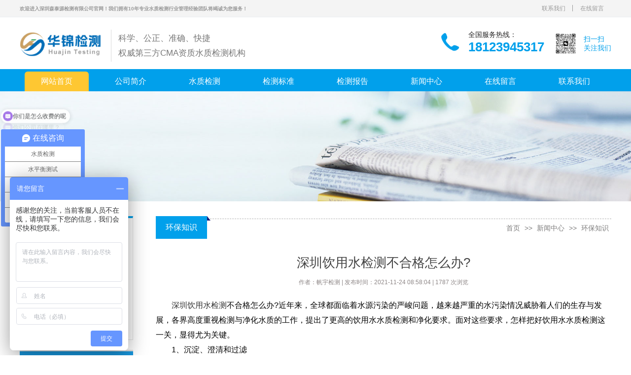

--- FILE ---
content_type: text/html; charset=utf-8
request_url: http://www.szhycjs.com/list_32/138.html
body_size: 6445
content:
<!DOCTYPE html>

<html>
<head>
<meta charset="utf-8">
<meta http-equiv="X-UA-Compatible" content="IE=edge" />
<title>深圳饮用水检测不合格怎么办?</title>
<meta name="keywords" content="深圳饮用水检测，深圳饮用水安全，深圳饮用水水质检测，饮用水水质检测">
<meta name="description" content="深圳饮用水检测不合格怎么办?近年来，全球都面临着水源污染的严峻问题，越来越严重的水污染情况威胁着人们的生存与发展，各界高度重视检测与净化水质的工作，提出了更高的饮用水水质检测和净化要求。面对这些要求，怎样把好饮用水水质检测这一关，显得尤为关键。">
<meta name="format-detection" content="telephone=no" />
<meta name="viewport" content="width=device-width, initial-scale=1, maximum-scale=1, user-scalable=no">
<link name="shortcut icon" href="/images/favicon.ico" />
<link rel="stylesheet" type="text/css" href="https://www.szhycjs.com/style/css/public.css" />
<link rel="stylesheet" type="text/css" href="https://www.szhycjs.com/style/css/slick.css" />
<link rel="stylesheet" type="text/css" href="https://www.szhycjs.com/style/css/style.css" />
<link rel="stylesheet" type="text/css" href="https://www.szhycjs.com/style/css/jquery.mmenu.all.min.css" />

<!--[if It IE 9]

		     <script src="http://apps.bdimg.com/libs/html5shiv/r29/html5.min.js"></script>

		     <script src="http://apps.bdimg.com/libs/respond.js/1.4.2/respond.min.js"></script> 

		<!--[endif]-->

</head>

<body>
<header>
  <div class="top">
    <div class="container">
      <div class="wecome"><h1 style="font-size: 10px; text-size-adjust: none;">欢迎进入深圳森泰源检测有限公司官网！我们拥有10年专业水质检测行业管理经验团队将竭诚为您服务！</h1></div>
      <div class="top-list"><a href="/contact/" title="水质检测公司" rel="nofollow">联系我们</a> <a href="/mess/" title="在线联系水质检测" rel="nofollow">在线留言</a></div>
    </div>
  </div>
  <div class="header clearfix">
    <div class="container">
      <div class="logo"> <a href="/"><img src="/static/upload/image/20251208/1765177836444559.png" alt="水质检测公司logo" /></a> </div>
      <div class="txt"><p>科学、公正、准确、快捷</p> <p>权威第三方CMA资质水质检测机构</p></div>
      <div class="ewm"> <span><img src="/static/upload/image/20251208/1765177655734223.png" class="vcenter" alt="联系帆宇检测微信图" /></span>
        <p>扫一扫</br>
          关注我们</p>
      </div>
      <div class="tel"> <i><img src="https://www.szhycjs.com/style/images/tel.png" class="vcenter" alt="水质检测公司电话" /></i> <em> <span>全国服务热线：</span>
        <p>18123945317</p>
        </em> </div>
    </div>
    <a href="#mmenu" class="iconfont phone-nav"><img src="https://www.szhycjs.com/style/images/menu.png" class="vcenter" alt="废水检测公司导航图" /></a> </div>
</header>
<nav class="nav">
  <div class="container">
      <!--开始-->
    <ul class="clearfix">
      <li class="active"> <a href="http://www.szhycjs.com/" title="水质检测">网站首页</a> </li>
      <li ><a href= "http://www.szhycjs.com/guanyu/" title="污水检测公司">公司简介</a>
			<div> 
				<a href= "http://www.szhycjs.com/about/" title="工业用水检测公司">关于我们</a>		
				<a href= "http://www.szhycjs.com/pages_56/" title="水质检测资质证书" rel="nofollow">检测资质</a>		
			</div>
	  </li>
      <li ><a href= "http://www.szhycjs.com/szjc/" title="水质检测项目">水质检测</a>
			<div> 
				<a href= "http://www.szhycjs.com/yysjc/" title="饮用水检测标准">饮用水检测</a>		
				<a href= "http://www.szhycjs.com/gyys/" title="工业用水检测项目">工业用水检测</a>		
				<a href= "http://www.szhycjs.com/fsjc/" title="废水检测项目">污水废水检测</a>		
				<a href= "http://www.szhycjs.com/qtsjc/" title="深圳水质检测">其他水检测</a>		
			</div>
	  </li>
      <li ><a href= "http://www.szhycjs.com/jcbz/" title="水质环保检测标准">检测标准</a>
			<div> 
				<a href= "http://www.szhycjs.com/list_10/" title="饮用水检测">饮用类水质标准</a>		
				<a href= "http://www.szhycjs.com/list_11/" title="工业用水标准检测">工业用水水质标准</a>		
				<a href= "http://www.szhycjs.com/list_12/" title="工业排放污水检测">废水水质标准</a>		
				<a href= "http://www.szhycjs.com/list_13/" title="深圳水质检测标准">其他水质标准</a>		
			</div>
	  </li>
      <li ><a href= "http://www.szhycjs.com/jcal/" title="深圳水质检测报告">检测报告</a>
			<div> 
				<a href= "http://www.szhycjs.com/list_21/" title="饮用水检测公司">饮用水检测报告</a>		
				<a href= "http://www.szhycjs.com/list_22/" title="工业用水检测项目">工业用水检测报告</a>		
				<a href= "http://www.szhycjs.com/list_23/" title="生活废水检测">废水检测报告</a>		
				<a href= "http://www.szhycjs.com/list_24/" title="生活用水检测报告">其他水检测报告</a>		
			</div>
	  </li>
      <li ><a href= "http://www.szhycjs.com/news/" title="水质检测新闻">新闻中心</a>
			<div> 
				<a href= "http://www.szhycjs.com/list_32/" title="水质环保检测知识">环保知识</a>		
				<a href= "http://www.szhycjs.com/list_33/" title="水质检测行业资讯">检测资讯</a>		
				<a href= "http://www.szhycjs.com/gsdt/" rel="nofollow" title="污水检测公司">公司动态</a>		
			</div>
	  </li>
      <li ><a href= "http://www.szhycjs.com/mess/" rel="nofollow" title="饮用水检测咨询">在线留言</a>
	  </li>
      <li ><a href= "http://www.szhycjs.com/contact/" rel="nofollow" title="工业污水检测公司电话">联系我们</a>
	  </li>
    </ul>
    <!--结束-->
  </div>
</nav>
<section class="banner-ny clearfix"> <img src="/static/upload/image/20211010/1633875351888908.jpg" class="vcenter" alt="" /> </section>
<section class="banner-nyphnoe clearfix"> <img src="/static/upload/image/20211010/1633875348497024.jpg" class="vcenter" alt="" /> </section>
<section class="ny news-show clearfix">
  <div class="container">
    <div class="leftz">
      <div class="box"> <big>新闻中心</big> <small>NEWS CENTER</small>
        <ul>
          
          <li class="active"><a href="/list_32/" rel="nofollow">环保知识</a></li>
          
          <li ><a href="/list_33/" rel="nofollow">检测资讯</a></li>
          
          <li ><a href="/gsdt/" rel="nofollow">公司动态</a></li>
          
        </ul>
      </div>
      <div class="box1">
        <p class="text"> <i><img src="https://www.szhycjs.com/style/images/addr.png" class="vcenter" alt="" /></i> 深圳市光明区马田街道将围社区塘下围工业区2排6栋5楼 </p>
        <p class="text"> <i><img src="https://www.szhycjs.com/style/images/mailto.png" class="vcenter" alt="" /></i> <a href="mailto:13682597392@163.com" rel="nofollow">13682597392@163.com</a> </p>
        <div class="text1"> <i><img src="https://www.szhycjs.com/style/images/left-ico.png" class="vcenter" alt="" /></i> <span>服务热线</span> <em>18123945317</em> </div>
      </div>
    </div>
    <div class="rightz">
      <div class="title"> <big>环保知识</big>
        <div class="crumb"><a href="/">首页</a> >> <a href="/news/">新闻中心</a> >> <a href="/list_32/">环保知识</a> </div>
      </div>
      <div class="title-1">深圳饮用水检测不合格怎么办?</div>
      <div class="source">作者：帆宇检测 | 发布时间：2021-11-24 08:58:04 | 1787 次浏览</div>
      <div class="lsjl"><p>　　<a href="http://www.szhycjs.com/yysjc/" target="_self">深圳饮用水检测</a>不合格怎么办?近年来，全球都面临着水源污染的严峻问题，越来越严重的水污染情况威胁着人们的生存与发展，各界高度重视检测与净化水质的工作，提出了更高的饮用水水质检测和净化要求。面对这些要求，怎样把好饮用水水质检测这一关，显得尤为关键。</p><p>　　1、沉淀、澄清和过滤</p><p>　　这种方法可以有效将水体中的悬浮物质筛选出来，避免其沉淀到水底影响水质。所以在去除水体中杂质颗粒时会多使用沉淀、澄清和过滤的技术手段。沉淀过程需要分离出水体中的大颗粒物质，澄清过程需要原理虽然与沉淀不相同，却也是分离杂质的净化过程，在经过沉淀和澄清的净化处理之后，会去除大部分容易下沉的大颗粒杂质，保证水体在进入滤池前已经降低了浑浊度，接着通过过滤技术将水体中的细小颗粒杂质清除出去，达到饮用水的质量要求标准。</p><p><br/></p><p style="text-align: center;"><img src="/static/upload/image/20211124/1637718344580823.jpg" title="深圳饮用水检测" alt="深圳饮用水检测" width="600" height="338" style="width: 600px; height: 338px;"/></p><p>　　2、混凝</p><p>　　将混凝剂添加到未处理的原水中，这样可以将水体内胶体颗粒的相对稳定状态打破掉，形成良好的水利条件，通过水体中其他微粒与胶体颗粒之间的相互聚集与碰撞，达到分离水体中絮体等物质的目的。这一过程就是我们常说的混凝净化方法。水体的混凝净化对象主要有胶体杂质和水中悬浮物，最为常用的水体混凝剂目前以铝盐或者铁盐两种，包括硫酸亚铁、二氧化铁、聚合氧化铝、硫酸铝等等，混凝过程包括两大阶段，即凝聚阶段+絮凝阶段。混凝法的操作需要一加药、二混合、三反应的步骤来实现。</p><p>　　3、消毒</p><p>　　给水体消毒的根本目的就是要将那些水体中对人体健康有害的病原微生物、病菌和病原菌消除到饮用水指标范围内。水体经过消毒处理将大量有害人体的细菌消除，而不是灭杀所有的水体细菌。按照国家最新颁布的生活饮用水卫生标准来看，水体中不超过3个大肠菌群且不超过100个细菌总数即可达到饮用水标准。</p><p>　　消毒水体的方法多种多样，且随着时代的不断进步发展，可以见得未来还会有更多高新的水体消毒技术与手段出现。现阶段主要有化学和物理两大类水体消毒方法。其中化学方面可以将氯氨、二氧化氯、漂粉、氯气加入到水中，也可以采取重金属离子或者臭氧消毒的方式，水体的化学消毒方法具有操作设备简单、投入价格低廉的优势作用，可以获得良好的杀菌效果。物理消毒方法主要包括超声波消毒、紫外线消毒、加热煮沸消毒等，也可以达到很好的水体杀菌效果。</p><p>　　<a href="http://www.szhycjs.com/yysjc/" target="_self">深圳饮用水安全</a>问题，直接关系到广大人民群众的健康。切实做好饮用水安全保障工作，是维护最广大人民群众根本利益、落实科学发展观的基本要求。</p><p><br/></p></div>
      <ul class="article clearfix">
        <li class="li-2"> <a href="/list_32/134.html">深圳工业废水检测污染以及排放标准</a></li>
        <li class="li-2"> <a href="/list_32/150.html">深圳地下水检测污染类型有哪些</a></li>
      </ul>
      <div class="line"><img src="https://www.szhycjs.com/style/images/news-line.png" alt="" /></div>
      <div class="related-news clearfix">
        <div class="related-title"> <span>相关新闻</span>RELATED NEWS </div>
        <ul class="related_newsmain clearfix">
          
        </ul>
      </div>
    </div>
  </div>
</section>
<footer>
  <div class="container clearfix">
    <div class="left">
      <div class="logo"><img src="/static/upload/image/20251208/1765177836444559.png" alt="帆宇水质检测logo" /></div>
      <div class="yu"> </div>
    </div>
    <div class="right">
      <ul class="foot-nav clearfix">
	   
        <li><a href="/guanyu/" rel="nofollow">公司简介</a></li>
       
        <li><a href="/szjc/" rel="nofollow">水质检测</a></li>
       
        <li><a href="/jcbz/" rel="nofollow">检测标准</a></li>
       
        <li><a href="/jcal/" rel="nofollow">检测报告</a></li>
       
        <li><a href="/news/" rel="nofollow">新闻中心</a></li>
       
        <li><a href="/mess/" rel="nofollow">在线留言</a></li>
       
        <li><a href="/contact/" rel="nofollow">联系我们</a></li>
       
      </ul>          
      <div class="text"> 
      <p>电话：18123945317</p>
      <p>手机：18123945317(微信同号)</p>
      <p>地址：深圳市光明区马田街道将围社区塘下围工业区2排6栋5楼</p>
      <p><a href="https://beian.miit.gov.cn/" target="_blank" rel="nofollow">粤ICP备19036004号-1</a> <a href="https://www.szhycjs.com/sitemap.xml" target="_blank">XML地图</a> <meta name="baidu-site-verification" content="codeva-4vxewNJpu2" />

<script>
var _hmt = _hmt || [];
(function() {
  var hm = document.createElement("script");
  hm.src = "https://hm.baidu.com/hm.js?cdfbe4b79a13081de00feb8564857167";
  var s = document.getElementsByTagName("script")[0]; 
  s.parentNode.insertBefore(hm, s);
})();
</script> </p>
      </div>
      <div class="ewm"> <span><img src="/static/upload/image/20251208/1765177655734223.png" class="vcenter" alt="" /></span>
        <p>手机扫一扫</br>
          关注我们的及时信息</p>
      </div>
    </div>
  </div>
</footer> 
<!--Include Js--> 

<script src="https://www.szhycjs.com/style/js/jquery.min.js" type="text/javascript" /></script> 
<script src="https://www.szhycjs.com/style/js/jquery.mmenu.min.js" type="text/javascript" charset="utf-8"></script> 
<script src="https://www.szhycjs.com/style/js/slick.min.js" type="text/javascript" /></script> 
<script src="https://www.szhycjs.com/style/js/public.js" type="text/javascript"></script> 
<script src="https://www.szhycjs.com/style/js/jquery.placeholder.min.js" type="text/javascript" charset="utf-8"></script> 
<script type="text/javascript">

			$(function() {

				$('input, textarea').placeholder();

			});

		</script>
</body>
</html>

--- FILE ---
content_type: text/css
request_url: https://www.szhycjs.com/style/css/public.css
body_size: 1007
content:
@charset "utf-8";

*,

*:before,

*:after {

  -webkit-box-sizing: border-box;

  -moz-box-sizing: border-box;

  box-sizing: border-box;

  outline: 0;

}

body,

div,

span,

h1,

h2,

h3,

h4,

h5,

h6,

p,

em,

img,

strong,

b,

small,

u,

i,

center,

dl,

dt,

dd,

ol,

ul,

li,

sub,

sup,

tt,

var,

del,

dfn,

ins,

kbd,

q,

s,

samp,

strike,

applet,

object,

iframe,

fieldset,

form,

label,

legend,

table,

caption,

tbody,

tfoot,

thead,

tr,

th,

td,

article,

aside,

canvas,

details,

embed,

figure,

figcaption,

footer,

header,

hgroup,

menu,

nav,

output,

ruby,

section,

summary,

time,

blockquote,

pre,

a,

abbr,

acronym,

address,

big,

cite,

code,

mark,

audio,

video,

input,

textarea,

select {

  margin: 0;

  padding: 0;

}

body {

  font-family: arial, "microsoft yahei";

  font-size: 12px;

}

a {

  transition: all 0.2s;

}

a:link,

a:visited {

  text-decoration: none;

  outline: none;

  color: #333;

}

a:hover,

a:active,

a:focus {

  color: #58ce91;

}

img {

  border: 0;

}

table {

  border-collapse: collapse;

  width: 100%;

}

input[type='reset'],

input[type='button'],

input[type='submit'],

input[type='radio'] {

  cursor: pointer;

  outline: none;

}

input[type='checkbox'],

input[type='radio'] {

  position: relative;

  vertical-align: middle;

  margin: -2px 5px 1px;

}

textarea,

input[type='email'],

input[type='date'],

input[type='password'],

input[type='text'] {

  padding: 0;

  color: #ca8189;

  outline: none;

}

.f-l {

  float: left;

}

.f-r {

  float: right;

}

/*清楚浮动*/

.clearfix:after {

  clear: both;

  height: 0;

  content: "";

  line-height: 0;

  font-size: 0;

  display: block;

}

/*图片垂直水平居中*/

.vcenter {



  top: 0;

  bottom: 0;

  left: 0;

  right: 0;

  max-width: 100%;

  max-height: 100%;

  display: block;

  vertical-align: middle;

  text-align: center;

  margin: auto;

}

@font-face {

  font-family: 'annabelleregular';

  src: url('../fonts/annabelle-webfont.eot');

  src: url('../fonts/annabelle-webfont.eot?#iefix') format('embedded-opentype'), url('../fonts/annabelle-webfont.woff2') format('woff2'), url('../fonts/annabelle-webfont.woff') format('woff'), url('../fonts/annabelle-webfont.ttf') format('truetype'), url('../fonts/annabelle-webfont.svg#annabelleregular') format('svg');

  font-weight: normal;

  font-style: normal;

}



--- FILE ---
content_type: text/css
request_url: https://www.szhycjs.com/style/css/style.css
body_size: 18127
content:
@charset "utf-8";

.container {

  max-width: 1230px;

  margin: 0 auto;

  padding: 0 15px;

}

@media (min-width: 768px) and (max-width: 991px) {

  .container {

    width: 750px;

  }

}

@media (min-width: 992px) and (max-width: 1200px) {

  .container {

    width: 970px;

  }

}

@media (max-width: 767px) {

  .container {

    width: 100%;

  }

}

.phone-nav {

  position: absolute;

  right: 20px;

  top: 50%;

  margin-top: -16px;

  width: 32px;

  height: 32px;

  z-index: 90;

}

@media (min-width: 992px) {

  .phone-nav {

    display: none;

  }

}

@media (max-width: 767px) {

  .phone-nav {

    width: 28px;

    right: 10px;

    margin-top: -14px;

    height: 28px;

  }

}

@media (max-width: 375px) {

  .phone-nav {

    width: 24px;

    margin-top: -12px;

    height: 24px;

  }

}

.mm-opened {

  z-index: 999999999;

}

header {

  position: relative;

  z-index: 99;

}

header .top {

  background: #f4f4f4;

  height: 35px;

  border-bottom: 1px solid #eaedf0;

}

@media (max-width: 1200px) {

  header .top {

    height: 32px;

    border-bottom: 1px solid #eaedf0;

  }

}

header .wecome {

  float: left;

  color: #999999;

  font-size: 12px;

  line-height: 35px;

  overflow: hidden;

}

@media (max-width: 1200px) {

  header .wecome {

    line-height: 32px;

  }

}

@media (max-width: 376px) {

  header .wecome {

    font-size: 10px;

  }

}

header .en {

  float: right;

  color: #999999;

  height: 35px;

  line-height: 35px;

  position: relative;

  z-index: 1;

  margin: 0 0 0 15px;

  padding: 0 0 0 27px;

  font-size: 12px;

}

@media (max-width: 1200px) {

  header .en {

    line-height: 32px;

    height: 32px;

  }

}

@media (max-width: 767px) {

  header .en {

    display: none;

  }

}

header .en:hover a {

  color: #01a0eb;

}

header .en i {

  font-style: inherit;

  width: 22px;

  height: 14px;

  position: absolute;

  left: 0;

  top: 10px;

}

@media (max-width: 1200px) {

  header .en i {

    top: 9px;

  }

}

header .en a {

  color: #999999;

}

header .top-list {

  float: right;

  height: 35px;

  margin: 0 0 0 30px;

  line-height: 35px;

}

@media (max-width: 1200px) {

  header .top-list {

    line-height: 32px;

    height: 32px;

  }

}

@media (max-width: 991px) {

  header .top-list {

    display: none;

  }

}

header .top-list a {

  display: block;

  float: left;

  color: #999999;

  font-size: 12px;

  padding: 0 15px;

  position: relative;

  z-index: 1;

}

header .top-list a:hover {

  color: #01a0eb;

}

header .top-list a:last-child:after {

  display: none;

}

header .top-list a:after {

  content: "";

  position: absolute;

  right: 0;

  top: 10px;

  width: 1px;

  height: 13px;

  background: #999999;

}

header .header {

  position: relative;

  padding: 0px; height:105px;

}

@media (max-width: 991px) {

  header .header {

    padding: 16px 0 15px;

  }

}

@media (max-width: 767px) {

  header .header {

    padding: 11px 0 10px; height:auto !important

  }

}

header .header .logo {

  max-width: 402px;

  float: left;

  overflow: hidden;

}

@media (max-width: 1345px) {

  header .header .logo {

    max-width: 320px;

  }

}

@media (max-width: 1025px) {

  header .header .logo {

    max-width: 300px;

  }

}

@media (max-width: 991px) {

  header .header .logo {

    max-width: 260px;

  }

}

@media (max-width: 767px) {

  header .header .logo {

  

  }

}

@media (max-width: 321px) {

  header .header .logo {

    max-width: 120px;

  }

}

header .header .logo img {

  max-width: 100%; height:60px; margin-top:25px

}

header .header .txt {

  float: left;

  margin: 25px 0 0 18px;

  padding: 0 0 0 15px;

  position: relative;

}

@media (max-width: 991px) {

  header .header .txt {

    margin: 0 0 0 12px;

    padding: 0 0 0 12px;

  }

}

@media (max-width: 767px) {

  header .header .txt {

    margin: 0 0 0 10px;

    padding: 0 0 0 10px;

  }

}

@media (max-width: 321px) {

  header .header .txt {

    margin: 0 0 0 5px;

    padding: 0 0 0 5px;

  }

}

header .header .txt:before {

  content: "";

  position: absolute;

  left: 0;

  top: 0;

  width: 1px;

  height: 100%;

  background: #dadada;

}

header .header .txt p {

  font-style: inherit;

  color: #777777;

  font-size: 17px;

  line-height: 24px;

  height: 24px;

  margin: 6px 0 5px;

  overflow: hidden;

  display: block;

}

@media (max-width: 991px) {

  header .header .txt p {

    font-size: 14px;

    line-height: 20px;

    height: 20px;

  }

}

@media (max-width: 767px) {

  header .header .txt p {

    font-size: 10px;

    line-height: 14px;

    margin: 0 0 2px;

    height: 14px;

  }

}

@media (max-width: 321px) {

  header .header .txt p {

    font-size: 8px;

    line-height: 12px;

    margin: 0;

    height: 12px;

  }

}

header .header .ewm {

  float: right;

  z-index: 1;

  margin: 30px 0 0;

  padding: 0 0 0 60px;

  position: relative;

}

@media (max-width: 991px) {

  header .header .ewm {

    display: none;

  }

}

header .header .ewm span {

  position: absolute;

  left: 0;

  top: 0;

  z-index: 5;

  display: block;

  float: left;

  width: 47px;

  height: 47px;

}

header .header .ewm p {

  color: #01a0eb;

  font-size: 14px;

  height: 36px;

  overflow: hidden;

  margin: 5px 0 0;

  line-height: 18px;

}

header .header .tel {

  float: right;

  z-index: 1;

  margin: 25px 0 0;

  padding: 0 30px 0 60px;

  position: relative;

}

@media (max-width: 1345px) {

  header .header .tel {

    padding: 0 20px 0 60px;

  }

}

@media (max-width: 991px) {

  header .header .tel {

    display: none;

  }

}

header .header .tel i {

  position: absolute;

  left: 0;

  top: 0;

  z-index: 5;

  display: block;

  float: left;

  width: 47px;

  height: 47px;

}

header .header .tel em {

  font-style: inherit;

}

header .header .tel span {

  color: #252424;

  font-size: 14px;

  height: 20px;

  line-height: 20px;

  overflow: hidden;

}

header .header .tel p {

  color: #01a0eb;

  font-size: 26px;

  font-weight: bold;

  height: 30px;

  font-family: arial;

  overflow: hidden;

  line-height: 30px;

}

.nav {

  background: #01a0eb;

  height: 45px;

  padding: 5px 0 0;

}

@media (max-width: 991px) {

  .nav {

    display: none;

  }

}

.nav ul {

  list-style: none;

  margin: 0 auto;

}

.nav ul li {

  float: left;

  width: 12.5%;

  padding: 0 20px;

  z-index: 90;

  position: relative;

}

@media (max-width: 1345px) {

  .nav ul li {

    padding: 0 10px;

  }

}

.nav ul li:hover div {

  display: block;

}

.nav ul li:hover > a {

  background: #fec732;

  border-radius: 6px 6px 0 0;

}

.nav ul li > a {

  display: block;

  height: 40px;

  line-height: 40px;

  color: #fff;

  text-align: center;

  padding: 0 10px;

  font-size: 16px;

}

.nav ul li div {

  position: absolute;

  left: 0;

  top: 40px;

  width: 100%;

  display: none;

  padding: 5px 6px 10px;

  background: url("../images/mask-1.png");

}

.nav ul li div > a {

  display: block;

  color: #fff;

  font-size: 13px;

  line-height: 20px;

  padding: 3px 0 2px;

  margin: 5px 0 0;

  text-align: center;

}

.nav ul li div > a:hover {

  background: #01a0eb;

  color: #fff;

}

.nav ul .active > a {

  background: #fec732;

  border-radius: 6px 6px 0 0;

}

/*banner*/

#bannerz {

  width: 100%;

  overflow: hidden;

}

/*banner*/

.banner-pc {

  width: 100%;

  overflow: hidden;

  position: relative;

  z-index: 1;

}

@media (max-width: 991px) {

  .banner-pc {

    display: none;

  }

}

.banner-pc .bannerpc-prev {

  position: absolute;

  left: 110px;

  top: 50%;

  width: 35px;

  height: 64px;

  background: url("../images/banner-left.png") no-repeat center;

  z-index: 50;

  margin-top: -32px;

}

.banner-pc .bannerpc-next {

  position: absolute;

  right: 110px;

  top: 50%;

  width: 35px;

  height: 64px;

  background: url("../images/banner-right.png") no-repeat center;

  z-index: 50;

  margin-top: -32px;

}

.banner-pc ul {

  position: relative;

  width: 99999px;

}

.banner-pc ul li {

  float: left;

  position: relative;

  display: block;

  z-index: 5;

}

.banner-pc ul li:after {

  content: "";

  display: block;

 
}

.banner-phone {

  width: 100%;

  overflow: hidden;

  position: relative;

  z-index: 1;

}

@media (min-width: 992px) {

  .banner-phone {

    display: none;

  }

}

.banner-phone .slick-prev,

.banner-phone .slick-next {

  width: 24px;

  height: 64px;

  margin-top: -32px;

  border: none;

}

.banner-phone .slick-prev {

  left: 10px;

  background: url("../images/banner-left.png") no-repeat center;

  background-size: 18px auto;

}

.banner-phone .slick-next {

  right: 10px;

  background: url("../images/banner-right.png") no-repeat center;

  background-size: 18px auto;

}

.banner-phone span {

  width: 100%;

  position: relative;

  display: block;

  z-index: 5;

}

.banner-phone span:after {

  content: "";

  display: block;



}

.home-1 {

  background: #00a0ea;

}

.home-1 .home-title {

  list-style: none;

}

.home-1 .home-title .home-nr {

  float: left;

  width: 20%;

  padding: 15px 30px 5px;

  min-height: 190px;

  transition: all 0.35s ease-in-out;

  -webkit-transition: all 0.35s ease-in-out;

  -o-transition: all 0.35s ease-in-out;

  -moz-transition: all 0.35s ease-in-out;

  position: relative;

  box-shadow: 15px 0 30px rgba(0, 0, 0, 0.1) inset;

}

@media (max-width: 1025px) {

  .home-1 .home-title .home-nr {

    padding: 15px 22px 5px;

  }

}

.home-1 .home-title .home-nr:hover .txt {

  height: 50px;

  overflow: hidden;

  position: relative;

  z-index: 1;

  text-align: center;

}

.home-1 .home-title .home-nr:hover .pic {

  width: 40px;

  height: 40px;

  display: inline-block;

  vertical-align: middle;

}

.home-1 .home-title .home-nr:hover big {

  display: inline-block;

  vertical-align: middle;

  margin: 0 0 0 8px;

  height: 40px;

  line-height: 40px;

}

.home-1 .home-title .home-nr:hover p {

  height: 100px;

}

.home-1 .home-title .home-nr:first-child:before {

  display: none;

}

.home-1 .home-title .txt {

  width: 100%;

  position: relative;

  z-index: 50;

  display: inline-block;

  margin: 0 auto;

  background: url("../images/home-line.png") repeat-x bottom center;

}

@media (max-width: 1025px) {

  .home-1 .home-title .txt {

    height: 50px;

    overflow: hidden;

    position: relative;

    z-index: 1;

    text-align: center;

  }

}

.home-1 .home-title .txt .pic {

  margin: 0 auto;

  width: 64px;

  height: 64px;

  position: relative;

  transition: all 0.35s ease-in-out;

  -webkit-transition: all 0.35s ease-in-out;

  -o-transition: all 0.35s ease-in-out;

  -moz-transition: all 0.35s ease-in-out;

}

@media (max-width: 1345px) {

  .home-1 .home-title .txt .pic {

    width: 54px;

    height: 54px;

  }

}

@media (max-width: 1025px) {

  .home-1 .home-title .txt .pic {

    width: 40px;

    height: 40px;

    display: inline-block;

    vertical-align: middle;

  }

}

@media (max-width: 376px) {

  .home-1 .home-title .txt .pic {

    width: 30px;

    height: 30px;

    display: inline-block;

    vertical-align: middle;

  }

}

.home-1 .home-title .txt big {

  display: block;

  margin: 8px 0 5px;

  height: 24px;

  color: #fff;

  font-size: 19px;

  line-height: 24px;

  overflow: hidden;

  text-align: center;

  transition: all 0.35s ease-in-out;

  -webkit-transition: all 0.35s ease-in-out;

  -o-transition: all 0.35s ease-in-out;

  -moz-transition: all 0.35s ease-in-out;

}

@media (max-width: 1025px) {

  .home-1 .home-title .txt big {

    display: inline-block;

    vertical-align: middle;

    margin: 0 0 0 8px;

    height: 40px;

    line-height: 40px;

  }

}

@media (max-width: 767px) {

  .home-1 .home-title .txt big {

    font-size: 16px;

  }

}

.home-1 .home-title p {

  position: relative;

  z-index: 50;

  color: #fff;

  font-size: 13px;

  line-height: 25px;

  height: 50px;

  margin: 8px 0 0;

  padding: 0 5px;

  text-align: center;

  overflow: hidden;

}

@media (max-width: 1025px) {

  .home-1 .home-title p {

    height: 100px;

  }

}

.home-1 .home-title .active .txt {

  height: 50px;

  overflow: hidden;

  position: relative;

  z-index: 1;

  text-align: center;

}

.home-1 .home-title .active .pic {

  width: 40px;

  height: 40px;

  display: inline-block;

  vertical-align: middle;

}

.home-1 .home-title .active big {

  display: inline-block;

  vertical-align: middle;

  margin: 0 0 0 8px;

  height: 40px;

  line-height: 40px;

}

.home-1 .home-title .active p {

  height: 100px;

}

.home-2 {

  border-bottom: 1px solid #01a0eb;

  padding: 20px 0;

  margin: 0 auto;

}

@media (max-width: 767px) {

  .home-2 {

    padding: 10px 0 20px;

  }

}

.home-2 .home-news {

  float: left;

  width: 53%;

  height: 46px;

  overflow: hidden;

  padding: 0 0 0 82px;

  position: relative;

}

@media (max-width: 1025px) {

  .home-2 .home-news {

    height: 40px;

  }

}

@media (max-width: 991px) {

  .home-2 .home-news {

    width: 100%;

    clear: both;

    margin: 0 auto 10px;

  }

}

@media (max-width: 767px) {

  .home-2 .home-news {

    padding: 0 0 0 60px;

    margin: 0 auto 5px;

  }

}

.home-2 .home-news span {

  position: absolute;

  left: 0;

  top: 0;

  width: 375px;

  height: 46px;

  line-height: 46px;

  color: #0c86d7;

  font-size: 30px;

  overflow: hidden;

}

@media (max-width: 1025px) {

  .home-2 .home-news span {

    height: 40px;

    line-height: 40px;

  }

}

@media (max-width: 767px) {

  .home-2 .home-news span {

    font-size: 10px;

  }

}

.home-2 .home-news ul {

  height: 46px;

  list-style: none;

  overflow: hidden;

}

@media (max-width: 1025px) {

  .home-2 .home-news ul {

    height: 40px;

  }

}

.home-2 .home-news ul li {

  height: 46px;

  line-height: 46px;

  overflow: hidden;

}

@media (max-width: 1025px) {

  .home-2 .home-news ul li {

    height: 40px;

    line-height: 40px;

  }

}

.home-2 .home-news ul li{color: #b3b3b3;}

.home-2 .home-news ul li a {

  color: #b3b3b3;

  font-size: 16px;

 

}

.home-2 .home-news ul li a:hover{color:#01a0eb}
.lsjl{padding-top:20px;font-size: 16px;line-height:30px}

.lsjl img{max-width:100%; height: auto !important}

@media (max-width: 767px) {

  .home-2 .home-news ul li a {

    font-size: 10px;

  }

}

.home-2 .search {

  float: right;

  height: 46px;

  width: 41.5%;

  position: relative;

  z-index: 25;

  background: #efefef;

  padding: 0 0 0 130px;

}

@media (max-width: 1345px) {

  .home-2 .search {

    padding: 0 0 0 105px;

  }

}

@media (max-width: 1025px) {

  .home-2 .search {

    height: 40px;

    padding: 0 0 0 100px;

  }

}

@media (max-width: 991px) {

  .home-2 .search {

    width: 60%;

    height: 42px;

    float: none;

    clear: both;

    padding: 1px 5px 0 100px;

    margin: 10px auto 0;

  }

}

@media (max-width: 767px) {

  .home-2 .search {

    width: 96%;

  }

}

@media (max-width: 376px) {

  .home-2 .search {

    width: 100%;

    padding: 1px 0 0 90px;

  }

}

@media (max-width: 321px) {

  .home-2 .search {

    padding: 1px 0 0 70px;

  }

}

.home-2 .search .web {

  position: absolute;

  left: 0;

  top: 0;

  height: 46px;

  width: 100px;

}

@media (max-width: 1025px) {

  .home-2 .search .web {

    height: 40px;

    width: 90px;

  }

}

@media (max-width: 376px) {

  .home-2 .search .web {

    width: 80px;

  }

}

@media (max-width: 321px) {

  .home-2 .search .web {

    width: 60px;

  }

}

.home-2 .search .web:after {

  content: "";

  position: absolute;

  right: -7px;

  top: 0;

  width: 0;

  height: 0;

  border-top: 9px solid transparent;

  border-left: 7px solid #1b1f7a;

}

.home-2 .search .web span {

  display: block;

  height: 46px;

  width: 100px;

  line-height: 46px;

  text-align: center;

  overflow: hidden;

  color: #fff;

  font-size: 16px;

  background: #01a0eb;

}

@media (max-width: 1025px) {

  .home-2 .search .web span {

    height: 40px;

    font-size: 14px;

    width: 90px;

    line-height: 40px;

  }

}

@media (max-width: 376px) {

  .home-2 .search .web span {

    width: 80px;

    font-size: 12px;

  }

}

@media (max-width: 321px) {

  .home-2 .search .web span {

    width: 60px;

    font-size: 10px;

  }

}

.home-2 .search .search-main {

  border: 1px solid #d3d3d3;

  height: 30px;

  position: relative;

  z-index: 50;
 

  margin: 8px 18px 0;

}

@media (max-width: 1025px) {

  .home-2 .search .search-main {

    margin: 5px 7px 0;

  }

}

@media (max-width: 321px) {

  .home-2 .search .search-main {

    padding: 0 0 0 65px;

  }

}

.home-2 .search .search-main .search-left {

  position: absolute;

  left: 0;

  top: 0;

  width: 75px;

  cursor: pointer;

}

@media (max-width: 321px) {

  .home-2 .search .search-main .search-left {

    width: 65px;

  }

}

.home-2 .search .search-main .search-left .search-click {

  position: relative;

  z-index: 1;

}

.home-2 .search .search-main .search-left i {

  font-style: inherit;

  right: 8px;

  top: 0;

  width: 8px;

  height: 28px;

  display: block;

  position: absolute;

  z-index: 10;

}

.home-2 .search .search-main .search-left .i-1 {

  animation: rotatete 0.3s linear forwards;

}

.home-2 .search .search-main .search-left .i-2 {

  animation: rotatete2 0.3s linear forwards;

}

@keyframes rotatete {

  from {

    transform: rotate(0deg);

  }

  to {

    transform: rotate(180deg);

  }

}

@keyframes rotatete {

  from {

    transform: rotate(0deg);

  }

  to {

    transform: rotate(180deg);

  }

}

@-moz-keyframes rotatete2 {

  from {

    transform: rotate(180deg);

  }

  to {

    transform: rotate(0deg);

  }

}

@keyframes rotatete2 {

  from {

    transform: rotate(180deg);

  }

  to {

    transform: rotate(0deg);

  }

}

.home-2 .search .search-main .search-left p {

  color: #000000;

  font-size: 13px;

  height: 28px;

  line-height: 30px;

  overflow: hidden;

  padding: 0 15px;

  position: relative;

  z-index: 5;

}

.home-2 .search .search-main .search-left ul {

  list-style: none;

  width: 100%;

  position: absolute;

  left: 0;

  z-index: 99;

  top: 28px;

  display: none;

  border: 1px solid #d3d3d3;

  border-bottom: none;

  background: #EFEFEF;

}

.home-2 .search .search-main .search-left ul li {

  width: 100%;

  height: 28px;

  overflow: hidden;

  padding: 0 5px 0 15px;

  line-height: 28px;

  border-bottom: 1px solid #d3d3d3;


  color: #000000;

}

.home-2 .search .search-main .search-left ul li:hover {

  background: #01a0eb;

  color: #fff;

}

.home-2 .search .search-main input {

  height: 28px;

  background: #fff;

  border: none;

  position: relative;

  z-index: 50;

  width: 100%;

  padding: 0 55px 0 13px;

  font-family: "microsoft yahei";

  font-size: 12px;

  color: #666;

}

@media (max-width: 376px) {

  .home-2 .search .search-main input {

    padding: 0 45px 0 10px;

  }

}

.home-2 .search .search-main .search-btn {

  position: absolute;

  right: 0;

  top: 0;

  display: block;

  width: 50px;

  line-height: 28px;

  height: 28px;

  text-align: center;

  color: #fff;

  z-index: 80;

  background: #01a0eb;

  font-size: 14px;border:0px;
  cursor:pointer;

}

@media (max-width: 376px) {

  .home-2 .search .search-main .search-btn {

    font-size: 12px;

    width: 40px;

  }

}

.home-products {

  overflow: hidden;

  margin: 50px auto;

}

@media (max-width: 1025px) {

  .home-products {

    margin: 40px auto;

  }

}

@media (max-width: 991px) {

  .home-products {

    margin: 30px auto;

  }

}

@media (max-width: 767px) {

  .home-products {

    margin: 20px auto;

  }

}

.home-products .left-nav {

  float: left;

  width: 19.2%;

  border: 3px solid #01a0eb;

}

@media (max-width: 991px) {

  .home-products .left-nav {

    display: none;

  }

}

.home-products .left-nav .title {

  background: #01a0eb;

  height: 74px;

  overflow: hidden;

  padding: 0 5px 0 15px;

}

@media (max-width: 1345px) {

  .home-products .left-nav .title {

    padding: 0 5px 0 10px;

    height: 64px;

  }

}

.home-products .left-nav .title big {

  display: block;

  float: left;

  color: #fff;

  height: 74px;

  line-height: 74px;

  font-size: 28px;

  font-weight: bold;

}

@media (max-width: 1345px) {

  .home-products .left-nav .title big {

    font-size: 18px;

    height: 64px;

    line-height: 64px;

  }

}

.home-products .left-nav .title small {

  display: block;

  float: left;

  color: #f3fbff;

  height: 74px;

  line-height: 84px;

  font-size: 15px;

  position: relative;

  z-index: 1;

  margin: 0 0 0 5px;

  padding: 0 0 0 8px;

}

@media (max-width: 1345px) {

  .home-products .left-nav .title small {

    font-size: 14px;

    height: 64px;

    line-height: 72px;

  }

}

.home-products .left-nav .title small:before {

  content: "/";

  position: absolute;

  left: 0;

  z-index: 10;

  bottom: 0;

  width: 15px;

  color: #f3fbff;

  font-size: 16px;

  height: 74px;

}

@media (max-width: 1345px) {

  .home-products .left-nav .title small:before {

    height: 64px;

  }

}

.home-products .left-nav ul {

  list-style: none;

  padding: 12px 12px 45px;

}

@media (max-width: 1345px) {

  .home-products .left-nav ul {

    padding: 8px 10px 35px;

  }

}

.home-products .left-nav ul li {

  margin: 11px 0 0;

}

@media (max-width: 1200px) {

  .home-products .left-nav ul li {

    margin: 8px 0 0;

  }

}

.home-products .left-nav ul li > a {

  background: #01a0eb;

  color: #fff;

  display: block;

  line-height: 20px;

  border-radius: 5px;

  padding: 9px 10px;

  font-size: 14px;

  font-weight: bold;

}

@media (max-width: 1345px) {

  .home-products .left-nav ul li > a {

    padding: 8px 10px;

  }

}

@media (max-width: 1200px) {

  .home-products .left-nav ul li > a {

    padding: 6px 10px;

    font-size: 13px;

  }

}

.home-products .left-nav ul li div {

  padding: 7px 0 18px;

  margin: 0 auto 23px;

  border-bottom: 1px solid #dcdcdc;

}

@media (max-width: 1345px) {

  .home-products .left-nav ul li div {

    margin: 0 auto 15px;

    padding: 7px 0 12px;

  }

}

.home-products .left-nav ul li div > a {

  display: block;

  font-size: 13px;

  line-height: 20px;

  color: #6d6d6d;

  padding: 10px 0 0 30px;

  position: relative;

  z-index: 1;

}

@media (max-width: 1200px) {

  .home-products .left-nav ul li div > a {

    padding: 6px 0 0 30px;

  }

}

.home-products .left-nav ul li div > a:hover {

  color: #01a0eb;

  font-weight: bold;

}

.home-products .left-nav ul li div > a:hover:before {

  background: url("../images/ico-01.png") no-repeat center;

}

.home-products .left-nav ul li div > a:before {

  content: "";

  position: absolute;

  left: 13px;

  top: 17px;

  width: 7px;

  height: 5px;

  background: url("../images/ico.png") no-repeat center;

}

@media (max-width: 1200px) {

  .home-products .left-nav ul li div > a:before {

    top: 13px;

  }

}

.home-products .left-nav ul li div .on {

  color: #01a0eb;

  font-weight: bold;

}

.home-products .left-nav ul li div .on:before {

  background: url("../images/ico-01.png") no-repeat center;

}

.home-products .right {

  float: right;

  width: 80.8%;

  padding: 0 0 0 40px;

}

@media (max-width: 1025px) {

  .home-products .right {

    padding: 0 0 0 30px;

  }

}

@media (max-width: 991px) {

  .home-products .right {

    display: block;

    width: 100%;

    padding: 0;

    margin: 0 auto;

  }

}

.home-products .right .title {

  position: relative;

  z-index: 1;

  color: #01a0eb;

  font-size: 24px;

  font-weight: bold;

  height: 40px;

  line-height: 40px;

  padding: 0 80px 0 0;

  overflow: hidden;

}

@media (max-width: 321px) {

  .home-products .right .title {

    font-size: 20px;

  }

}

.home-products .right .title .more {

  position: absolute;

  right: 0;

  height: 40px;

  line-height: 40px;

  top: 0;

  width: 70px;

  text-align: right;

  overflow: hidden;

  color: #020202;

  font-weight: 100;

  font-size: 12px;

}

.home-products .right .title .more:hover {

  color: #01a0eb;

}

.home-products .right .main {

  margin: 5px -22px 0;

  list-style: none;

}

@media (max-width: 1345px) {

  .home-products .right .main {

    margin: 5px -18px 0;

  }

}

@media (max-width: 1025px) {

  .home-products .right .main {

    margin: 5px -13px 0;

  }

}

@media (max-width: 991px) {

  .home-products .right .main {

    margin: 8px -10px 0;

  }

}

@media (max-width: 767px) {

  .home-products .right .main {

    margin: 5px -6px 0;

  }

}

.home-products .right .main li {

  float: left;

  overflow: hidden;

  width: 33.33333333%;

  padding: 20px 22px;

}

@media (max-width: 1345px) {

  .home-products .right .main li {

    padding: 20px 18px;

  }

}

@media (max-width: 1025px) {

  .home-products .right .main li {

    padding: 15px 13px;

  }

}

@media (max-width: 991px) {

  .home-products .right .main li {

    padding: 10px;

  }

}

@media (max-width: 767px) {

  .home-products .right .main li {

    padding: 6px;

  }

}

@media (max-width: 376px) {

  .home-products .right .main li {

    width: 50%;

  }

}

.home-products .right .main li a {

  display: block;

  position: relative;

  z-index: 2;

}

.home-products .right .main li a:hover .mask {

  opacity: 1;

}

.home-products .right .main li a:hover .mask button {

  transform: translateY(0%);

  -webkit-transform: translateY(0%);

}

.home-products .right .main li a:hover .mask em {

  transform: translateY(0%);

  -webkit-transform: translateY(0%);

}

.home-products .right .main li .pic {

  width: 100%;

  position: relative;

  z-index: 5;

}

.home-products .right .main li .pic:after {

  content: "";

  display: block;



}

.home-products .right .main li .mask {

  position: absolute;

  left: 0;

  top: 0;

  z-index: 25;

  width: 100%;

  height: 100%;

  opacity: 0;

  transition: all 0.38s ease-in-out;

  -webkit-transition: all 0.38s ease-in-out;

  -o-transition: all 0.38s ease-in-out;

  -moz-transition: all 0.38s ease-in-out;

  background-color: rgba(76, 75, 75, 0.9);

}

.home-products .right .main li .mask em {

  display: block;

  font-style: inherit;

  margin: 35% auto 0;

  padding: 20px 10px;

  overflow: hidden;

  text-align: center;

  position: relative;

  transition: all 0.5s ease-in-out;

  -webkit-transition: all 0.5s ease-in-out;

  -o-transition: all 0.5s ease-in-out;

  -moz-transition: all 0.5s ease-in-out;

  transform: translateY(-500%);

  -webkit-transform: translateY(-500%);

}

.home-products .right .main li .mask em:before {

  content: "";

  position: absolute;

  left: 50%;

  top: 0;

  width: 2px;

  height: 10px;

  background: #fff;

}

.home-products .right .main li .mask em:after {

  content: "";

  position: absolute;

  left: 50%;

  bottom: 0;

  width: 2px;

  height: 10px;

  background: #fff;

}

.home-products .right .main li .mask em big {

  display: block;

  height: 28px;

  line-height: 28px;

  text-align: center;

  overflow: hidden;

  color: #fff;

  font-size: 20px;

}

.home-products .right .main li .mask em small {

  display: block;

  height: 24px;

  line-height: 24px;

  text-align: center;

  overflow: hidden;

  color: #fff;

  font-size: 12px;

}

.home-products .right .main li .mask button {

  border: 1px solid #fff;

  background: none;

  cursor: pointer;

  text-align: center;

  padding: 0 25px;

  height: 32px;

  line-height: 32px;

  overflow: hidden;

  margin: 23px auto 0;

  color: #fff;

  font-size: 14px;

  font-family: "microsoft yahei";

  display: table;

  transition: all 0.38s ease-in-out;

  -webkit-transition: all 0.38s ease-in-out;

  -o-transition: all 0.38s ease-in-out;

  -moz-transition: all 0.38s ease-in-out;

  transform: translateY(500%);

  -webkit-transform: translateY(500%);

}

.home-about {

  overflow: hidden;

  padding: 40px 0;


}

@media (max-width: 991px) {

  .home-about {

    padding: 30px 0;

  }

}

@media (max-width: 767px) {

  .home-about {

    padding: 20px 0;

  }

}

.home-about .container {

  position: relative;

  z-index: 1;

  padding: 0 45px 0 0;

}

@media (max-width: 991px) {

  .home-about .container {

    padding: 0 45px 0 15px;

  }

}

@media (max-width: 767px) {

  .home-about .container {

    padding: 0 15px;

  }

}

.home-about .container:before {


}

@media (max-width: 1345px) {

  .home-about .container:before {

    width: 150px;

    height: 120px;

  }

}

@media (max-width: 767px) {

  .home-about .container:before {

    display: none;

  }

}

.home-about .container .left {

  width: 100%;

  padding: 0 70px 0 0;

  z-index: 10;

}

@media (max-width: 767px) {

  .home-about .container .left {

    padding: 0 0 15px;

  }

}

.home-about .container .left .pic {

  width: 17.2%;

  float: left;

  background: #fff;

  position: relative;

}

.home-about .container .left .pic:after {

  content: "";

  display: block;

  padding-bottom: 67.5%;

}

@media (max-width: 991px) {

  .home-about .container .left .pic {

    display: none;

  }

}

.home-about .container .left .text {

  float: left;

  width: 82.8%;

  color: #242424;

  font-size: 15px;

  line-height: 24px;

  padding: 25px 120px 5px 40px;

}

@media (max-width: 1345px) {

  .home-about .container .left .text {

    padding: 10px 90px 5px 20px;

    font-size: 14px;

  }

}

@media (max-width: 991px) {

  .home-about .container .left .text {

    width: 100%;

    padding: 0 90px 15px 0;

  }

}

@media (max-width: 767px) {

  .home-about .container .left .text {

    padding: 0;

  }

}

.home-about .container .left1 {

  width: 100%;

  padding: 0 70px 0 0;

  position: relative;

  z-index: 5;

}

@media (max-width: 767px) {

  .home-about .container .left1 {

    padding: 0 40px 0 0;

  }

}

.home-about .container .left1 .box {

  width: 100%;

  background: #01a0eb;

}

.home-about .container .left1 .txt {

  width: 17.2%;

  float: left;

  padding: 10% 5px 0;

  background: #01a0eb;

}

@media (max-width: 991px) {

  .home-about .container .left1 .txt {

    display: none;

  }

}

.home-about .container .left1 .txt big {

  display: block;

  text-align: center;

  color: #fff;

  font-size: 28px;

  font-weight: bold;

  height: 50px;

  line-height: 50px;

  overflow: hidden;

}

@media (max-width: 1345px) {

  .home-about .container .left1 .txt big {

    font-size: 26px;

    height: 34px;

    line-height: 34px;

  }

}

.home-about .container .left1 .txt em {

  font-style: inherit;

  display: block;

  text-align: center;

  color: #fff;

  font-size: 34px;

  font-weight: bold;

  height: 50px;

  line-height: 50px;

  overflow: hidden;

}

@media (max-width: 1345px) {

  .home-about .container .left1 .txt em {

    font-size: 26px;

    height: 34px;

    line-height: 34px;

  }

}

.home-about .container .left1 .pic {

  width: 82.8%;

  float: left;

  background: #fff;

  position: relative;

}

@media (max-width: 991px) {

  .home-about .container .left1 .pic {

    width: 100%;

  }

}

.home-about .container .left1 .pic:after {

  content: "";

  display: block;



}

.home-about .container .left1 .right {

  float: left;

  width: 70px;

  height: 140px;

  border: 2px solid #01a0eb;

  border-left: none;

  position: absolute;

  right: 0;

  bottom: 25%;

}

@media (max-width: 767px) {

  .home-about .container .left1 .right {

    width: 40px;

    height: 100px;

    bottom: 25px;

  }

}

@media (max-width: 376px) {

  .home-about .container .left1 .right {

    width: 40px;

    height: 80px;

    bottom: 15px;

  }

}

.home-about .container .left1 .right:before {

  content: "";

  position: absolute;

  left: 0;

  top: -2px;

  width: 30px;

  height: 2px;

  background: #eeedf2;

  z-index: 35;

}

.home-about .container .left1 .right .more {

  width: 100px;

  height: 50px;

  line-height: 50px;

  text-align: center;

  color: #fff;

  overflow: hidden;

  position: absolute;

  left: -20px;

  font-weight: bold;

  display: block;

  font-size: 14px;

  background: #01a0eb;

  z-index: 50;

  bottom: 35px;

}

@media (max-width: 1345px) {

  .home-about .container .left1 .right .more {

    height: 40px;

    line-height: 40px;

  }

}

@media (max-width: 767px) {

  .home-about .container .left1 .right .more {

    width: 36px;

    width: 80px;

    left: auto;

    bottom: 25px;

    right: -10px;

    line-height: 36px;

  }

}

.home-about .container .left1 .right .more:hover {

  background: #565656;

}

.home-case {

  padding: 30px 0 0;

  overflow: hidden;

  position: relative;

  z-index: 1;

}

.home-case:after {

  content: "";

  position: absolute;

  left: 0;

  bottom: 0;

  width: 100%;

  background: #01a0eb;

  height: 190px;

}

@media (max-width: 767px) {

  .home-case:after {

    height: 90px;

  }

}

@media (max-width: 361px) {

  .home-case:after {

    height: 70px;

  }

}

.home-case .titlez {

  text-align: center;

  color: #3d3d3d;

  font-size: 36px;

  line-height: 44px;

  font-weight: bold;

}

@media (max-width: 767px) {

  .home-case .titlez {

    font-size: 26px;

    line-height: 28px;

  }

}

@media (max-width: 321px) {

  .home-case .titlez {

    font-size: 22px;

    line-height: 24px;

  }

}

.home-case .textz {

  text-align: center;

  color: #898989;

  font-size: 18px;

  line-height: 24px;

  margin: 7px auto 0;

}

@media (max-width: 767px) {

  .home-case .textz {

    font-size: 16px;

    line-height: 24px;

  }

}

@media (max-width: 321px) {

  .home-case .textz {

    margin: 4px auto 0;

  }

}

.home-case .home-casemain {

  margin: 40px -95px 0;

  padding: 0 62px;

}

@media (max-width: 1345px) {

  .home-case .home-casemain {

    padding: 0 62px;

  }

}

@media (max-width: 1025px) {

  .home-case .home-casemain {

    padding: 0 50px;

    margin: 40px auto 0;

  }

}

@media (max-width: 991px) {

  .home-case .home-casemain {

    margin: 25px auto 0;

  }

}

@media (max-width: 767px) {

  .home-case .home-casemain {

    padding: 0 40px;

  }

}

@media (max-width: 321px) {

  .home-case .home-casemain {

    padding: 0 60px;

  }

}

.home-case .home-casemain .slick-prev,

.home-case .home-casemain .slick-next {

  width: 52px;

  height: 52px;

  top: auto;

  bottom: 65px;

  margin-top: auto;

  border: none;

}

@media (max-width: 767px) {

  .home-case .home-casemain .slick-prev,

  .home-case .home-casemain .slick-next {

    width: 30px;

    height: 30px;

    bottom: 30px;

  }

}

@media (max-width: 361px) {

  .home-case .home-casemain .slick-prev,

  .home-case .home-casemain .slick-next {

    bottom: 20px;

  }

}

.home-case .home-casemain .slick-prev:hover,

.home-case .home-casemain .slick-next:hover {

  opacity: 0.65;

}

.home-case .home-casemain .slick-prev {

  left: 0;

  background: url("../images/home-caseleft.png") no-repeat center;

}

@media (max-width: 1025px) {

  .home-case .home-casemain .slick-prev {

    left: -10px;

  }

}

@media (max-width: 767px) {

  .home-case .home-casemain .slick-prev {

    background-size: 100%;

    left: 0;

  }

}

.home-case .home-casemain .slick-next {

  right: 0;

  background: url("../images/home-caseright.png") no-repeat center;

}

@media (max-width: 1025px) {

  .home-case .home-casemain .slick-next {

    right: -10px;

  }

}

@media (max-width: 767px) {

  .home-case .home-casemain .slick-next {

    background-size: 100%;

    right: 0;

  }

}

.home-case .home-casemain a {

  display: block;

  padding: 0 24px;

}

@media (max-width: 1345px) {

  .home-case .home-casemain a {

    padding: 0 18px;

  }

}

@media (max-width: 1025px) {

  .home-case .home-casemain a {

    padding: 0 13px;

  }

}

@media (max-width: 767px) {

  .home-case .home-casemain a {

    padding: 0 7px;

  }

}

.home-case .home-casemain a .pic {

  display: block;

  width: 100%;

  position: relative;

  z-index: 1;

}

.home-case .home-casemain a .pic:hover .txt {

  background: url("../images/mask.png");

}

.home-case .home-casemain a .pic:after {

  content: "";

  display: block;


}

.home-case .home-casemain a .pic .txt {

  position: absolute;

  left: 0;

  bottom: 0;

  width: 100%;

  height: 50px;

  padding: 0 10px;

  line-height: 50px;

  overflow: hidden;

  text-align: center;

  z-index: 5;

  color: #fff;

  font-size: 18px;

  background-color: rgba(0, 0, 0, 0.5);

}

@media (max-width: 767px) {

  .home-case .home-casemain a .pic .txt {

    height: 38px;

    font-size: 14px;

    line-height: 38px;

  }

}

@media (max-width: 376px) {

  .home-case .home-casemain a .pic .txt {

    height: 32px;

    font-size: 12px;

    line-height: 32px;

  }

}

@media (max-width: 321px) {

  .home-case .home-casemain a .pic .txt {

    height: 28px;

    font-size: 10px;

    line-height: 28px;

  }

}

.home-news1 {

  padding: 50px 0;

}

@media (max-width: 991px) {

  .home-news1 {

    padding: 30px 0;

  }

}

.home-news1 .titlez {

  text-align: center;

  color: #3d3d3d;

  font-size: 36px;

  line-height: 44px;

  font-weight: bold;

}

@media (max-width: 767px) {


  .home-news1 .titlez {

    font-size: 26px;

    line-height: 28px;

  }

}

@media (max-width: 321px) {

  .home-news1 .titlez {

    font-size: 22px;

    line-height: 24px;

  }

}

.home-news1 .textz {

  text-align: center;

  color: #898989;

  font-size: 18px;

  line-height: 24px;

  margin: 7px auto 0;

}

@media (max-width: 767px) {

  .home-news1 .textz {

    font-size: 16px;

    line-height: 24px;

  }

}

@media (max-width: 321px) {

  .home-news1 .textz {

    margin: 4px auto 0;

  }

}

.home-news1 .line {

  height: 12px;

  width: 100%;

  margin: 10px auto 0;

  overflow: hidden;

  text-align: center;

}

@media (max-width: 767px) {

  .home-news1 .line {

    margin: 5px auto 0;

  }

}

.home-news1 ul li {

  border-bottom: 1px solid #dbd4cd;

  padding: 30px 40px 0 135px;

  display: table;

  width: 100%;

  transition: all 0.15s ease-in-out;

  -webkit-transition: all 0.15s ease-in-out;

  -o-transition: all 0.15s ease-in-out;

  -moz-transition: all 0.15s ease-in-out;

  position: relative;

}

@media (max-width: 991px) {

  .home-news1 ul li {

    padding: 20px 20px 0 90px;

  }

}

@media (max-width: 767px) {

  .home-news1 ul li {

    padding: 16px 20px 0 80px;

  }

}

@media (max-width: 361px) {

  .home-news1 ul li {

    padding: 16px 20px 0 68px;

  }

}

.home-news1 ul li:hover {

  background: #01a0eb;

}

.home-news1 ul li:hover:before {

  content: "";

  position: absolute;

  left: 0;

  top: 0;

  height: 100%;

  width: 11px;

  background: #fec732;

}

.home-news1 ul li:hover time {

  background: #fff;

}

.home-news1 ul li:hover time big {

  color: #01a0eb;

}

.home-news1 ul li:hover time small {

  color: #01a0eb;

}

.home-news1 ul li:hover .txt span {

  color: #fff;

}

.home-news1 ul li:hover .txt p {

  color: #fff;

}

.home-news1 ul li time {

  display: block;

  position: absolute;

  left: 45px;

  top: 30px;

  width: 65px;

  height: 65px;

  background: #01a0eb;

  overflow: hidden;

}

@media (max-width: 991px) {

  .home-news1 ul li time {

    left: 5px;

    top: 20px;

  }

}

@media (max-width: 767px) {

  .home-news1 ul li time {

    left: 0;

  }

}

@media (max-width: 361px) {

  .home-news1 ul li time {

    width: 55px;

    height: 55px;

  }

}

.home-news1 ul li time big {

  display: block;

  text-align: center;

  color: #fff;

  font-size: 30px;

  margin: 5px 0 0;

  line-height: 32px;

  height: 32px;

  overflow: hidden;

}

@media (max-width: 361px) {

  .home-news1 ul li time big {

    font-size: 20px;

    line-height: 24px;

    height: 24px;

  }

}

.home-news1 ul li time small {

  display: block;

  text-align: center;

  color: #fff;

  font-size: 15px;

  line-height: 24px;

  height: 24px;

  overflow: hidden;

}

@media (max-width: 361px) {

  .home-news1 ul li time small {

    font-size: 12px;

    line-height: 20px;

    height: 20px;

  }

}

.home-news1 ul li .txt span {

  display: block;

  height: 24px;

  line-height: 24px;

  overflow: hidden;

  color: #333333;

  font-size: 19px;

}

@media (max-width: 767px) {

  .home-news1 ul li .txt span {

    font-size: 16px;

    margin: 3px 0 0;

  }

}

@media (max-width: 361px) {

  .home-news1 ul li .txt span {

    font-size: 14px;

    height: 20px;

    margin: 2px 0 0;

    line-height: 20px;

  }

}

.home-news1 ul li .txt p {

  color: #8b8989;

  font-size: 13px;

  line-height: 18px;

  height: 36px;

  margin: 10px 0 25px;

  overflow: hidden;

}

@media (max-width: 991px) {

  .home-news1 ul li .txt p {

    margin: 10px 0 20px;

  }

}

@media (max-width: 767px) {

  .home-news1 ul li .txt p {

    font-size: 12px;

    margin: 5px 0 20px;

  }

}

@media (max-width: 361px) {

  .home-news1 ul li .txt p {

    font-size: 10px;

    height: 32px;

    line-height: 16px;

  }

}

.home-contact .home-map {

  height: 430px;

  width: 100%;

}

@media (max-width: 1025px) {

  .home-contact .home-map {

    height: 360px;

  }

}

@media (max-width: 991px) {

  .home-contact .home-map {

    height: 300px;

  }

}

@media (max-width: 767px) {

  .home-contact .home-map {

    height: 240px;

  }

}

@media (max-width: 376px) {

  .home-contact .home-map {

    height: 200px;

  }

}

@media (max-width: 321px) {

  .home-contact .home-map {

    height: 180px;

  }

}

.home-contact .home-map #allmap {

  width: 100%;

  height: 100%;

}

.home-contact .home-map #allmap .anchorBL {

  display: none;

}

.home-contact .home-map #allmap .BMapLib_sendToPhone {

  display: none;

}

footer {

  background: #262729;

  padding: 50px 0 30px;

}

@media (max-width: 1025px) {

  footer {

    padding: 50px 0 65px;

  }

}

@media (max-width: 767px) {

  footer {

    padding: 25px 0 45px;

  }

}

footer .left {

  float: left;

  width: 30%;

}

@media (max-width: 767px) {

  footer .left {

    width: 100%;

  }

}

footer .left .logo {

  max-width: 326px;

  overflow: hidden;

  margin: 0 0 30px;

}

@media (max-width: 991px) {

  footer .left .logo {

    margin: 0 0 10px;

  }

}

@media (max-width: 767px) {

  footer .left .logo {

    max-width: 240px;

    margin: 0 auto 15px;

  }

}

footer .left .logo img {

  max-width: 100%;

}

footer .left .yu {

  display: block;

  width: 25px;

  height: 29px;

  position: relative;

  margin: 25px 0 0;

}

@media (max-width: 767px) {

  footer .left .yu {

    margin: 10px auto 0;

  }

}

footer .link {

  height: 36px;

  width: 78%;

  background: #262729;

  position: relative;

  z-index: 1;

  border: 1px solid #01a0eb;

}

@media (max-width: 991px) {

  footer .link {

    width: 100%;

  }

}

@media (max-width: 767px) {

  footer .link {

    width: 60%;

    margin: 0 auto;

  }

}

@media (max-width: 361px) {

  footer .link {

    width: 70%;

  }

}

@media (max-width: 321px) {

  footer .link {

    width: 80%;

  }

}

footer .link .link-btn {

  width: 100%;

  position: relative;

  z-index: 1;

  height: 36px;

  cursor: pointer;

}
footer .link .link-btn img{position: absolute; left: 50%; margin-left:-6px; top: 50%; margin-top:-3px}

footer .link .link-btn p {

  overflow: hidden;

  height: 36px;

  width: 100%;

  line-height: 36px;

  padding: 0 45px 0 10px;

  color: #e3e3e3;

  font-size: 14px;

}

footer .link .link-btn em {

  display: block;

  position: absolute;

  right: 0;

  top: 0;

  width: 34px;

  height: 34px;

  background: #01a0eb;

}

footer .link .link-btn .em-1 img {

  animation: rotatete 0.3s linear forwards;

}

footer .link .link-btn .em-2 img {

  animation: rotatete2 0.3s linear forwards;

}

@keyframes rotatete {

  from {

    transform: rotate(0deg);

  }

  to {

    transform: rotate(180deg);

  }

}

@keyframes rotatete {

  from {

    transform: rotate(0deg);

  }

  to {

    transform: rotate(180deg);

  }

}

@-moz-keyframes rotatete2 {

  from {

    transform: rotate(180deg);

  }

  to {

    transform: rotate(0deg);

  }

}

@keyframes rotatete2 {

  from {

    transform: rotate(180deg);

  }

  to {

    transform: rotate(0deg);

  }

}

footer .link .link-main {

  position: absolute;

  left: 0;

  border-top: 1px solid #3B3B3B;

  bottom: 35px;

  z-index: 999;

  display: none;

  width: 100%;

  background: #494A4C;

}

footer .link .link-main li {

  width: 100%;

  padding: 7px 15px;

  color: #01a0eb;

  font-size: 14px;

  cursor: pointer;

  border-bottom: 1px solid #3B3B3B;

}

footer .link .link-main li:hover {

  color: #fff;

}

footer .right {

  float: right;

  width: 63.5%;

}

@media (max-width: 767px) {

  footer .right {

    width: 100%;

    margin: 10px auto 0;

  }

}

footer .right .foot-nav {

  margin: 0 50px 15px 0;

  border-top: 1px solid #484a4d;

  list-style: none;

}

@media (max-width: 991px) {

  footer .right .foot-nav {

    display: none;

  }

}

footer .right .foot-nav li {

  float: left;

  width: 14.28571429%;

}

footer .right .foot-nav li:hover a {

  color: #01a0eb;

}

footer .right .foot-nav li a {

  display: block;

  color: #fff;

  line-height: 20px;

  padding: 17px 5px;

  text-align: center;

  font-size: 13px;

}

footer .right .text {

  float: left;

  width: 54%;

  padding: 0 0 0 25px;

  font-size: 14px;

  line-height: 28px;

  color: #8d8d8d;

}

@media (max-width: 767px) {

  footer .right .text {

    width: 100%;

    padding: 0;

    text-align: center;

    margin: 0 auto 15px;

    clear: both;

  }

}

footer .right .text a {

  color: #8d8d8d;

}

footer .right .text a:hover {

  color: #01a0eb;

}

footer .right .ewm {

  max-width: 45%;

  float: right;

  z-index: 1;

  padding: 0 0 0 130px;

  position: relative;

}

@media (max-width: 991px) {

  footer .right .ewm {

    padding: 0 0 0 100px;

  }

}

@media (max-width: 767px) {

  footer .right .ewm {

    max-width: 100%;

    clear: both;

    float: none;

    display: table;

    margin: 0 auto;

  }

}

footer .right .ewm span {

  position: absolute;

  left: 10px;

  top: 0;

  z-index: 5;

  display: block;

  float: left;

  width: 109px;

  height: 109px;

}

@media (max-width: 991px) {

  footer .right .ewm span {

    width: 80px;

    height: 80px;

  }

}

footer .right .ewm p {

  color: #ffffff;

  font-size: 12px;

  height: 56px;

  overflow: hidden;

  margin: 25px 0 0;

  line-height: 28px;

}

@media (max-width: 991px) {

  footer .right .ewm p {

    margin: 12px 0 0;

  }

}

.banner-ny {

  position: relative;

  width: 100%;

  overflow: hidden;

}

@media (max-width: 991px) {

  .banner-ny {

    display: none;

  }

}

.banner-ny:after {

  content: "";

  display: block;


}

.banner-nyphnoe {

  position: relative;

  width: 100%;

  overflow: hidden;

}

@media (min-width: 992px) {

  .banner-nyphnoe {

    display: none;

  }

}

.banner-nyphnoe:after {

  content: "";

  display: block;



}

.ny {

  min-height: 560px;

  margin: 30px auto;

}

@media (max-width: 767px) {

  .ny {

    margin: 20px auto 30px;

  }

}

.ny .leftz {

  float: left;

  width: 19.2%;

}

@media (max-width: 991px) {

  .ny .leftz {

    display: none;

  }

}

.ny .leftz .box {

  border: 1px solid #e0e0e0;

  padding: 20px 15px;

  border-top: 4px solid #01a0eb;

}

.ny .leftz big {

  display: block;

  color: #01a0eb;

  font-size: 26px;

  font-weight: bold;

  line-height: 34px;

}

.ny .leftz small {

  display: block;

  color: #b9b9b9;

  font-size: 16px;

  line-height: 24px;

}

.ny .leftz ul {

  list-style: none;

  margin: 12px auto 0;

}

.ny .leftz ul li {

  position: relative;

  z-index: 50;

}

.ny .leftz ul li div {

  position: absolute;

  left: 100%;

  width: 100%;

  display: none;

  top: 0;

  z-index: 50;

  padding: 10px;

  background: #01a0eb;

}

.ny .leftz ul li div > a {

  color: #fff;

  line-height: 20px;

  padding: 2px 5px 2px 25px;

  margin: 1px auto;

  font-size: 12px;

  display: block;

}

.ny .leftz ul li div > a:hover {

  background: #fff;

  color: #01a0eb;

}

.ny .leftz ul li:hover div {

  display: block;

}

.ny .leftz ul li:hover > a {

  background: #01a0eb;

  border: 1px solid #01a0eb;

  color: #fff;

}

.ny .leftz ul li:hover > a:before {

  background: url("../images/left-ico3.png") no-repeat center;

}

.ny .leftz ul li > a {

  display: block;

  color: #161616;

  font-size: 13px;

  line-height: 20px;

  padding: 10px 5px 10px 27px;

  position: relative;

  z-index: 1;

  margin: 5px auto 0;

  border: 1px solid #e1e1e1;

}

@media (max-width: 1200px) {

  .ny .leftz ul li > a {

    padding: 8px 5px 8px 25px;

  }

}

.ny .leftz ul li > a:before {

  content: "";

  position: absolute;

  left: 10px;

  top: 15px;

  width: 5px;

  height: 9px;

  background: url("../images/left-ico2.png") no-repeat center;

}

@media (max-width: 1200px) {

  .ny .leftz ul li > a:before {

    top: 13px;

  }

}

.ny .leftz ul .active > a {

  background: #01a0eb;

  border: 1px solid #01a0eb;

  color: #fff;

}

.ny .leftz ul .active > a:before {

  background: url("../images/left-ico3.png") no-repeat center;

}

.ny .leftz .box1 {

  border-top: 3px solid #e0e0e0;

  background: #1898df;

  margin: 20px auto 0;

  padding: 13px;

  position: relative;

  z-index: 1;

}

.ny .leftz .box1:after {

  content: "";

  position: absolute;

  z-index: 2;

  background: url("../images/left-bg.png") no-repeat;

  width: 74px;

  height: 68px;

  right: 17px;

  bottom: 5px;

}

.ny .leftz .box1 .text {

  color: #fff;

  position: relative;

  z-index: 1;

  font-size: 13px;

  line-height: 24px;

  padding: 0 0 0 28px;

  word-break: break-all;

}

.ny .leftz .box1 .text i {

  font-style: inherit;

  left: 0;

  position: absolute;

  top: 3px;

  width: 16px;

  height: 17px;

}

.ny .leftz .box1 .text a {

  color: #fff;

}

.ny .leftz .box1 .text a:hover {

  color: #E0E0E0;

}

.ny .leftz .box1 .text1 {

  border-top: 1px solid #62b9e9;

  margin: 15px 0 0;

  padding: 15px 0 10px 50px;

  position: relative;

  z-index: 5;

  min-height: 50px;

}

@media (max-width: 1220px) {

  .ny .leftz .box1 .text1 {

    padding: 15px 0 10px 45px;

  }

}

.ny .leftz .box1 .text1 span {

  display: block;

  color: #fff;

  font-weight: bold;

  font-size: 14px;

  margin: 5px 0 0;

  line-height: 20px;

}

.ny .leftz .box1 .text1 em {

  display: block;

  color: #ffc938;

  font-size: 22px;

  line-height: 32px;

}

@media (max-width: 1220px) {

  .ny .leftz .box1 .text1 em {

    font-size: 16px;

    font-weight: bold;

  }

}

.ny .leftz .box1 .text1 i {

  font-style: inherit;

  left: 0;

  top: 20px;

  position: absolute;

  width: 44px;

  height: 44px;

}

@media (max-width: 1220px) {

  .ny .leftz .box1 .text1 i {

    width: 36px;

    height: 36px;

  }

}

.ny .rightz {

  float: right;

  width: 77%;

}

@media (max-width: 991px) {

  .ny .rightz {

    clear: both;

    width: 100%;

  }

}

.ny .rightz .title {

  width: 100%;

  height: 46px;

  overflow: hidden;

  position: relative;

  z-index: 1;

}

@media (max-width: 991px) {

  .ny .rightz .title {

    height: 40px;

  }

}

@media (max-width: 767px) {

  .ny .rightz .title {

    height: 34px;

  }

}

@media (max-width: 375px) {

  .ny .rightz .title {

    height: 30px;

  }

}

.ny .rightz .title:before {

  content: "";

  position: absolute;

  left: 0;

  top: 5px;

  width: 100%;

  height: 1px;

  border-top: 1px dashed #b1b1b1;

}

.ny .rightz .title big {

  display: inline-block;

  position: relative;

  max-width: 35%;

  float: left;

  z-index: 10;

  font-size: 16px;

  color: #fff;

  background: #01a0eb;

  height: 46px;

  line-height: 46px;

  padding: 0 20px;

}

@media (max-width: 991px) {

  .ny .rightz .title big {

    height: 40px;

    line-height: 40px;

    padding: 0 15px;

  }

}

@media (max-width: 767px) {

  .ny .rightz .title big {

    height: 34px;

    font-size: 13px;

    line-height: 34px;

    padding: 0 13px;

  }

}

@media (max-width: 375px) {

  .ny .rightz .title big {

    height: 30px;

    font-size: 12px;

    line-height: 30px;

    padding: 0 13px;

  }

}

.ny .rightz .title big:after {

  content: "";

  position: absolute;

  right: -7px;

  top: 0;

  width: 0;

  height: 0;

  border-top: 9px solid transparent;

  border-left: 7px solid #1b1f7a;

}

.ny .rightz .crumb {

  float: right;

  max-width: 65%;

  text-align: right;

  color: #7e7d7d;

  font-size: 14px;

  height: 46px;

  line-height: 48px;

  overflow: hidden;

}

@media (max-width: 991px) {

  .ny .rightz .crumb {

    height: 40px;

    line-height: 46px;

  }

}

@media (max-width: 767px) {

  .ny .rightz .crumb {

    height: 34px;

    font-size: 12px;

    line-height: 40px;

  }

}

@media (max-width: 375px) {

  .ny .rightz .crumb {

    height: 30px;

    font-size: 11px;

    line-height: 40px;

  }

}

.ny .rightz .crumb a {

  margin: 0 5px;

  color: #7e7d7d;

}

.ny .rightz .crumb a:hover {

  color: #01a0eb;

}

.ny .rightz .crumb span {

  margin: 0 0 0 5px;

}

/*case*/

.case .case-main {

  list-style: none;

  margin: 30px -32px;

}

@media (max-width: 1220px) {

  .case .case-main {

    margin: 25px -18px 20px;

  }

}

@media (max-width: 1025px) {

  .case .case-main {

    margin: 25px -12px 20px;

  }

}

@media (max-width: 991px) {

  .case .case-main {

    margin: 15px -10px 20px;

  }

}

@media (max-width: 767px) {

  .case .case-main {

    margin: 15px -6px 20px;

  }

}

.case .case-main li {

  float: left;

  width: 33.33333333%;

  padding: 20px 32px;

}

@media (max-width: 1220px) {

  .case .case-main li {

    padding: 18px;

  }

}

@media (max-width: 1025px) {

  .case .case-main li {

    padding: 13px;

  }

}

@media (max-width: 991px) {

  .case .case-main li {

    padding: 10px;

  }

}

@media (max-width: 767px) {

  .case .case-main li {

    padding: 6px;

  }

}

@media (max-width: 376px) {

  .case .case-main li {

    width: 50%;

  }

}

.case .case-main li a {

  display: block;

}

.case .case-main li a:hover .pic img {

  transform: scale(1.1);

  -webkit-transform: scale(1.1);

  -o-transform: scale(1.1);

  -moz-transform: scale(1.1);

  filter: saturate(1.3);

  -webkit-filter: saturate(1.3);

  -o-filter: saturate(1.3);

  -moz-filter: saturate(1.3);

}

.case .case-main li a:hover .txt {

  background: url("../images/mask.png");

}

.case .case-main li .pic {

  position: relative;

  z-index: 1;

  width: 100%;

  overflow: hidden;

}

.case .case-main li .pic img {

  transition: all 0.35s ease-in-out;

  -webkit-transition: all 0.35s ease-in-out;

  -o-transition: all 0.35s ease-in-out;

  -moz-transition: all 0.35s ease-in-out;

}

.case .case-main li .pic:after {

  content: "";

  display: block;



}

.case .case-main li .pic .txt {

  position: absolute;

  left: 0;

  bottom: 0;

  height: 50px;

  line-height: 50px;

  color: #fff;

  font-size: 18px;

  padding: 0 5px;

  text-align: center;

  overflow: hidden;

  width: 100%;

  background: url("../images/mask-1.png");

}

@media (max-width: 1025px) {

  .case .case-main li .pic .txt {

    height: 44px;

    font-size: 16px;

    line-height: 44px;

  }

}

@media (max-width: 767px) {

  .case .case-main li .pic .txt {

    height: 34px;

    font-size: 13px;

    line-height: 34px;

  }

}

.page {

  text-align: center;

}

.page span {

  display: inline-block;

  vertical-align: middle;

  color: #666;

  margin: 0 5px 0 0;

}

@media (max-width: 991px) {

  .page span {

    display: none;

  }

}

.page a {

  display: inline-block;

  vertical-align: middle;

  color: #666;

  font-size: 12px;

 

  line-height: 19px;

  border: 1px solid #dadada;

  padding: 5px 8px;

}

@media (max-width: 991px) {

  .page a {


  }

}

.page a:hover {

  background: #01a0eb;

  color: #fff;

}

.page .page-num-current {

  background: #01a0eb;

  color: #fff;

}

.page .on {

  border: none;

  padding: 0;

}

.page .phone {

  display: none;

}

@media (max-width: 991px) {

  .page .phone {

    display: inline-block;

    padding: 0 10px;

  }

}

@media (max-width: 991px) {

  .page .phone1 {

    display: inline-block;

    padding: 0 10px;

    margin: 0 0 0 5px;

  }

}

.related-news {

  clear: both;

  margin: 50px auto 0;

}

@media (max-width: 1200px) {

  .related-news {

    margin: 40px auto 0;

  }

}

@media (max-width: 991px) {

  .related-news {

    margin: 25px auto 0;

  }

}

.related-news .related-title {

  height: 30px;

  padding: 0 60px 0 15px;

  line-height: 36px;

  color: #fff;

  font-size: 11px;

  position: relative;

  z-index: 1;

  background: #01a0eb;

}

@media (max-width: 767px) {

  .related-news .related-title {

    line-height: 34px;

  }

}

.related-news .related-title span {

  display: block;

  color: #fff;

  height: 30px;

  line-height: 30px;

  float: left;

  margin: 0 5px 0 0;

  font-size: 18px;

}

@media (max-width: 767px) {

  .related-news .related-title span {

    font-size: 16px;

  }

}

.related-news .related_newsmain {

  list-style: none;

  background: #f5f5f5;

  margin: 15px auto 0;

  padding: 6px 25px;

}

@media (max-width: 767px) {

  .related-news .related_newsmain {

    padding: 6px 15px;

    margin: 10px auto 0;

  }

}

.related-news .related_newsmain li {

  width: 50%;

  float: left;

  height: 34px;

  padding: 0 55px 0 15px;

  overflow: hidden;

  position: relative;

  z-index: 1;

  line-height: 34px;

  border-bottom: 1px solid #dadada;

  color: #878787;

  font-size: 12px;

}

@media (max-width: 767px) {

  .related-news .related_newsmain li {

    width: 100%;

    padding: 0 0 0 15px;

  }

}

.related-news .related_newsmain li:hover a {

  color: #01a0eb;

}

.related-news .related_newsmain li a {

  color: #878787;

}

.related-news .related_newsmain li:before {

  content: "";

  position: absolute;

  left: 0;

  top: 12px;

  width: 0;

  height: 0;

  border-bottom: 4px solid transparent;

  border-top: 4px solid transparent;

  border-left: 3px solid #015d9f;

}

.related-news .related_newsmain li:last-child {

  border-bottom: none;

}

.related-news .related_newsmain li:nth-last-child(2) {

  border-bottom: none;

}

.related-news .related_newsmain .li-2 {

  padding: 0 0 0 70px;

}

@media (max-width: 767px) {

  .related-news .related_newsmain .li-2 {

    padding: 0 0 0 15px;

  }

}

.related-news .related_newsmain .li-2:before {

  left: 55px;

}

@media (max-width: 767px) {

  .related-news .related_newsmain .li-2:before {

    left: 0;

  }

}

/*case-show*/

.case-show .title-1 {

  text-align: center;

  color: #424242;

  font-size: 32px;

  line-height: 40px;

  margin: 30px auto;

  word-break: break-all;

}

@media (max-width: 991px) {

  .case-show .title-1 {

    margin: 20px auto;

  }

}

@media (max-width: 767px) {

  .case-show .title-1 {

    margin: 15px auto;

    font-size: 26px;

    line-height: 34px;

  }

}

@media (max-width: 375px) {

  .case-show .title-1 {

    font-size: 22px;

    line-height: 28px;

    margin: 15px auto 13px;

  }

}

.case-show .video {

 font-size:14px;
 line-height:25px;
  margin: 0 auto;

}

.case-show .video img {

  max-width: 100%; height:auto !important

}

/*news*/

.news {

  padding: 0 0 40px;

}

@media (max-width: 1025px) {

  .news {

    padding: 0 0 10px;

  }

}

.news .news-main {

  margin: 36px auto 35px;

}

@media (max-width: 1220px) {

  .news .news-main {

    margin: 15px auto 35px;

  }

}

@media (max-width: 767px) {

  .news .news-main {

    margin: 5px auto 25px;

  }

}

.news .news-main ul li {

  border-bottom: 1px solid #dbd4cd;

  padding: 30px 10px 0 125px;

  display: table;

  width: 100%;

  transition: all 0.15s ease-in-out;

  -webkit-transition: all 0.15s ease-in-out;

  -o-transition: all 0.15s ease-in-out;

  -moz-transition: all 0.15s ease-in-out;

  position: relative;

}

@media (max-width: 991px) {

  .news .news-main ul li {

    padding: 20px 20px 0 90px;

  }

}

@media (max-width: 767px) {

  .news .news-main ul li {

    padding: 16px 20px 0 80px;

  }

}

@media (max-width: 361px) {

  .news .news-main ul li {

    padding: 16px 20px 0 68px;

  }

}

.news .news-main ul li:hover {

  background: #01a0eb;

}

.news .news-main ul li:hover:before {

  content: "";

  position: absolute;

  left: 0;

  top: 0;

  height: 100%;

  width: 11px;

  background: #fec732;

}

.news .news-main ul li:hover time {

  background: #fff;

}

.news .news-main ul li:hover time big {

  color: #01a0eb;

}

.news .news-main ul li:hover time small {

  color: #01a0eb;

}

.news .news-main ul li:hover .txt span {

  color: #fff;

}

.news .news-main ul li:hover .txt p {

  color: #fff;

}

.news .news-main ul li time {

  display: block;

  position: absolute;

  left: 35px;

  top: 32px;

  width: 65px;

  height: 65px;

  background: #01a0eb;

  overflow: hidden;

}

@media (max-width: 991px) {

  .news .news-main ul li time {

    left: 5px;

    top: 20px;

  }

}

@media (max-width: 767px) {

  .news .news-main ul li time {

    left: 0;

  }

}

@media (max-width: 361px) {

  .news .news-main ul li time {

    width: 55px;

    height: 55px;

  }

}

.news .news-main ul li time big {

  display: block;

  text-align: center;

  color: #fff;

  font-size: 30px;

  margin: 5px 0 0;

  line-height: 32px;

  height: 32px;

  overflow: hidden;

}

@media (max-width: 361px) {

  .news .news-main ul li time big {

    font-size: 20px;

    line-height: 24px;

    height: 24px;

  }

}

.news .news-main ul li time small {

  display: block;

  text-align: center;

  color: #fff;

  font-size: 15px;

  line-height: 24px;

  height: 24px;

  overflow: hidden;

}

@media (max-width: 361px) {

  .news .news-main ul li time small {

    font-size: 12px;

    line-height: 20px;

    height: 20px;

  }

}

.news .news-main ul li .txt span {

  display: block;

  height: 24px;

  line-height: 24px;

  overflow: hidden;

  color: #333333;

  font-size: 19px;

}

@media (max-width: 767px) {

  .news .news-main ul li .txt span {

    font-size: 16px;

    margin: 3px 0 0;

  }

}

@media (max-width: 361px) {

  .news .news-main ul li .txt span {

    font-size: 14px;

    height: 20px;

    margin: 2px 0 0;

    line-height: 20px;

  }

}

.news .news-main ul li .txt p {

  color: #8b8989;

  font-size: 13px;

  line-height: 18px;

  height: 36px;

  margin: 10px 0 25px;

  overflow: hidden;

}

@media (max-width: 991px) {

  .news .news-main ul li .txt p {

    margin: 10px 0 20px;

  }

}

@media (max-width: 767px) {

  .news .news-main ul li .txt p {

    font-size: 12px;

    margin: 5px 0 20px;

  }

}

@media (max-width: 361px) {

  .news .news-main ul li .txt p {

    font-size: 10px;

    height: 32px;

    line-height: 16px;

  }

}

/*news-show*/

.news-show .title-1 {

  text-align: center;

  color: #424242;

  font-size: 26px;

  line-height: 36px;

  margin: 30px auto 10px;

}

@media (max-width: 767px) {

  .news-show .title-1 {

    font-size: 20px;

    line-height: 26px;

    margin: 25px auto 8px;

  }

}

@media (max-width: 375px) {

  .news-show .title-1 {

    font-size: 18px;

    line-height: 24px;

    margin: 20px auto 8px;

  }

}

@media (max-width: 321px) {

  .news-show .title-1 {

    font-size: 16px;

    line-height: 22px;

    margin: 20px auto 5px;

  }

}

.news-show .source {

  text-align: center;

  color: #8d8686;

  font-size: 12px;

  line-height: 24px;

  height: 24px;

  overflow: hidden;

}

.news-show .text-1 {

  color: #6a6969;

  font-size: 12px;

  line-height: 20px;

  background: #f5f5f5;

  padding: 16px 20px 14px;

  margin: 30px 0 40px;

  border: 1px solid #e5e5e5;

}

@media (max-width: 1025px) {

  .news-show .text-1 {

    margin: 15px 0 25px;

  }

}

@media (max-width: 767px) {

  .news-show .text-1 {

    margin: 15px 0 20px;

  }

}

@media (max-width: 375px) {

  .news-show .text-1 {

    margin: 15px 0;

  }

}

.news-show .text-2 {

  color: #515151;

  font-size: 12px;

  line-height: 27px;

  margin: 0 0 25px;

}

@media (max-width: 1025px) {

  .news-show .text-2 {

    margin: 0 0 15px;

  }

}

@media (max-width: 375px) {

  .news-show .text-2 {

    margin: 0 0 10px;

  }

}

.news-show .title-2 {

  color: #01a0eb;

  font-size: 16px;

  line-height: 27px;

  margin: 0 0 2px;

  font-weight: bold;

}

.news-show .line {

  overflow: hidden;

  text-align: center;

  margin: 30px auto 0;

}

@media (max-width: 767px) {

  .news-show .line {

    margin: 20px auto 0;

  }

}

@media (max-width: 321px) {

  .news-show .line {

    margin: 15px auto 0;

  }

}

.article {

  list-style: none;

  margin: 50px -10px 0;

}

@media (max-width: 1025px) {

  .article {

    margin: 30px -10px 0;

  }

}

@media (max-width: 767px) {

  .article {

    margin: 10px -10px 0;

  }

}

.article li {

  float: left;

  width: 50%;

  padding: 0 10px;

}

@media (max-width: 767px) {

  .article li {

    width: 100%;

    margin: 10px auto 0;

  }

}

.article li a {

  background: #01a0eb;

  display: block;

  height: 30px;

  overflow: hidden;

  line-height: 30px;

  color: #fff;

  font-size: 12px;

  padding: 0 10px 0 30px;

  position: relative;

  z-index: 1;

}

.article li a:hover {

  color: #E0E0E0;

}

.article li a:before {

  content: "";

  position: absolute;

  left: 12px;

  top: 10px;

  width: 8px;

  height: 8px;

  background: url("../images/news-ico1.png") no-repeat center;

}

.article .li-2 a {

  text-align: right;

  padding: 0 30px 0 10px;

}

.article .li-2 a:before {

  left: auto;

  right: 12px;

  background: url("../images/news-ico.png") no-repeat center;

}

.article1 {

  list-style: none;

  margin: 0 auto;

}

.article1 li {

  float: left;

  padding: 0 10px;

}

.article1 li a {

  display: block;

  height: 30px;

  overflow: hidden;

  line-height: 30px;

  color: #666666;

  font-size: 13px;

  padding: 0 100px 0 0;

  position: relative;

  z-index: 1;

}

.article1 li a:hover {

  color: #01a0eb;

  text-decoration: underline;

}

/*core*/

.core-main {

  margin: 0 auto 35px;

}

@media (max-width: 991px) {

  .core-main {

    margin: 20px auto 25px;

  }

}

@media (max-width: 767px) {

  .core-main {

    margin: 10px auto 20px;

  }

}

.core-main ul {

  margin: 35px -21px 0;

  list-style: none;

}

@media (max-width: 1345px) {

  .core-main ul {

    margin: 5px -18px 0;

  }

}

@media (max-width: 1025px) {

  .core-main ul {

    margin: 5px -13px 0;

  }

}

@media (max-width: 991px) {

  .core-main ul {

    margin: 8px -10px 0;

  }

}

@media (max-width: 767px) {

  .core-main ul {

    margin: 5px -6px 0;

  }

}

.core-main ul li {

  float: left;

  overflow: hidden;

  width: 33.33333333%;

  padding: 12px 21px;

}

@media (max-width: 1345px) {

  .core-main ul li {

    padding: 20px 18px;

  }

}

@media (max-width: 1025px) {

  .core-main ul li {

    padding: 15px 13px;

  }

}

@media (max-width: 991px) {

  .core-main ul li {

    padding: 10px;

  }

}

@media (max-width: 767px) {

  .core-main ul li {

    padding: 6px;

  }

}

@media (max-width: 376px) {

  .core-main ul li {

    width: 50%;

  }

}

.core-main ul li a {

  display: block;

  position: relative;

  z-index: 2;

}

.core-main ul li a:hover .mask {

  opacity: 1;

}

.core-main ul li a:hover .mask button {

  transform: translateY(0%);

  -webkit-transform: translateY(0%);

}

.core-main ul li a:hover .mask em {

  transform: translateY(0%);

  -webkit-transform: translateY(0%);

}

.core-main ul li .pic {

  width: 100%;

  position: relative;

  z-index: 5;

}

.core-main ul li .pic:after {

  content: "";

  display: block;



}

.core-main ul li .mask {

  position: absolute;

  left: 0;

  top: 0;

  z-index: 25;

  width: 100%;

  height: 100%;

  opacity: 0;

  transition: all 0.38s ease-in-out;

  -webkit-transition: all 0.38s ease-in-out;

  -o-transition: all 0.38s ease-in-out;

  -moz-transition: all 0.38s ease-in-out;

  background-color: rgba(76, 75, 75, 0.9);

}

.core-main ul li .mask em {

  display: block;

  font-style: inherit;

  margin: 35% auto 0;

  padding: 20px 10px;

  overflow: hidden;

  text-align: center;

  position: relative;

  transition: all 0.5s ease-in-out;

  -webkit-transition: all 0.5s ease-in-out;

  -o-transition: all 0.5s ease-in-out;

  -moz-transition: all 0.5s ease-in-out;

  transform: translateY(-500%);

  -webkit-transform: translateY(-500%);

}

.core-main ul li .mask em:before {

  content: "";

  position: absolute;

  left: 50%;

  top: 0;

  width: 2px;

  height: 10px;

  background: #fff;

}

.core-main ul li .mask em:after {

  content: "";

  position: absolute;

  left: 50%;

  bottom: 0;

  width: 2px;

  height: 10px;

  background: #fff;

}

.core-main ul li .mask em big {

  display: block;

  height: 28px;

  line-height: 28px;

  text-align: center;

  overflow: hidden;

  color: #fff;

  font-size: 20px;

}

.core-main ul li .mask em small {

  display: block;

  height: 24px;

  line-height: 24px;

  text-align: center;

  overflow: hidden;

  color: #fff;

  font-size: 12px;

}

.core-main ul li .mask button {

  border: 1px solid #fff;

  background: none;

  cursor: pointer;

  text-align: center;

  padding: 0 25px;

  height: 32px;

  line-height: 32px;

  overflow: hidden;

  margin: 23px auto 0;

  color: #fff;

  font-size: 14px;

  font-family: "microsoft yahei";

  display: table;

  transition: all 0.38s ease-in-out;

  -webkit-transition: all 0.38s ease-in-out;

  -o-transition: all 0.38s ease-in-out;

  -moz-transition: all 0.38s ease-in-out;

  transform: translateY(500%);

  -webkit-transform: translateY(500%);

}

/*core-show*/

.core-show .part-1 {

  margin: 50px auto;

}

@media (max-width: 1220px) {

  .core-show .part-1 {

    margin: 30px auto;

  }

}

@media (max-width: 767px) {

  .core-show .part-1 {

    margin: 20px auto;

  }

}

.core-show .part-1 .pic {

  float: left;

  width: 30.4%;

  position: relative;

}

@media (max-width: 1220px) {

  .core-show .part-1 .pic {

    width: 38%;

  }

}

@media (max-width: 767px) {

  .core-show .part-1 .pic {

    width: 100%;

    margin: 0 auto 20px;

  }

}

.core-show .part-1 .pic:after {

  content: "";

  display: block;



}

.core-show .part-1 .txt {

  float: left;

  width: 69.6%;

  padding: 0 0 0 50px;

}

@media (max-width: 1220px) {

  .core-show .part-1 .txt {

    padding: 0 0 0 30px;

    width: 62%;

  }

}

@media (max-width: 767px) {

  .core-show .part-1 .txt {

    padding: 0;

    width: 100%;

  }

}

.core-show .part-1 .txt big {

  display: block;

  color: #262626;

  font-size: 32px;

  line-height: 40px;

  padding: 0 0 10px;

  margin: 0 0 16px;

  border-bottom: 1px solid #e2e2e2;

}

@media (max-width: 767px) {

  .core-show .part-1 .txt big {

    font-size: 26px;

    line-height: 32px;

  }

}

@media (max-width: 767px) {

  .core-show .part-1 .txt big {

    font-size: 22px;

    line-height: 28px;

  }

}

.core-show .part-1 .txt p {

  color: #646464;

  font-size: 16px;

  line-height: 24px;

}

.core-show .part-1 .txt p i {

  font-style: inherit;

  color: #01a0eb;

}

.core-show .part-1 .txt .text1 {

  color: #000000;

  padding: 15px 20px;

  font-size: 18px;

  line-height: 30px;

  margin: 30px 0;

  background: #f5f5f5;

  border: 1px solid #e5e5e5;

}

@media (max-width: 1220px) {

  .core-show .part-1 .txt .text1 {

    margin: 15px 0;

  }

}

.core-show .part-1 .txt .zixun {

  width: 124px;

  height: 34px;

  line-height: 34px;

  padding: 0 10px 0 45px;

  background: url("../images/xunwen.png") no-repeat 15px center #01a0eb;

}

.core-show .part-1 .txt .zixun:hover {

  background: url("../images/xunwen.png") no-repeat 15px center #015d9f;

}

.core-show .part-1 .txt .zixun a {

  display: block;

  color: #fff;

  font-size: 14px;

}

.core-show .core-showmain .core-title {

  list-style: none;

  width: 100%;

  padding: 0 15px;

  background: #01a0eb;

}

.core-show .core-showmain .core-title li {

  float: left;

  cursor: pointer;

  height: 30px;

  overflow: hidden;

  font-size: 18px;

  color: #fff;

  padding: 0 30px;

  line-height: 30px;

}

@media (max-width: 767px) {

  .core-show .core-showmain .core-title li {

    font-size: 16px;

  }

}

.core-show .core-showmain .core-title .active {

  background: #fff;

  color: #01a0eb;

}

.core-show .core-showmain .core-nr {

  padding: 30px 0 0;font-size:14px;

}

.core-nr table{border-top:solid 1px #ccc;border-right:solid 1px #ccc;width:100% !important;}
.core-nr td{border-left:solid 1px #ccc;border-bottom:solid 1px #ccc;padding:5px;}

.core-nr img{max-width:100%;}

@media (max-width: 767px) {

  .core-show .core-showmain .core-nr {

    padding: 20px 0 0;

  }

}

.core-show .core-showmain .core-nr .text-1 {

  color: #565656;

  font-size: 14px;

  line-height: 26px;

  text-indent: 2em;

  margin: 0 0 25px;

}

@media (max-width: 767px) {

  .core-show .core-showmain .core-nr .text-1 {

    margin: 0 0 15px;

  }

}

.core-show .core-showmain .core-nr .img {

  text-align: center;

  overflow: hidden;

  margin: 0 auto 25px;

}

@media (max-width: 767px) {

  .core-show .core-showmain .core-nr .img {

    margin: 0 auto 15px;

  }

}

.core-show .core-showmain .core-nr .img img {

  max-width: 100%;

}

.core-show .line {

  overflow: hidden;

  text-align: center;

  margin: 30px auto 20px;

}

@media (max-width: 767px) {

  .core-show .line {

    margin: 20px auto 15px;

  }

}

.message {

  list-style: none;

  margin: 0 auto;

}

.message dd {

  width: 50%;

  float: left;

}

@media (max-width: 767px) {

  .message dd {

    width: 100%;

  }

}

.message dt {

  width: 50%;

  float: left;

  padding: 0 0 0 25px;

}

@media (max-width: 767px) {

  .message dt {

    width: 100%;

    padding: 0;

  }

}

.message ul {

  list-style: none;

}

.message ul li {

  width: 100%;

  display: table;

  margin: 0 0 25px;

}

@media (max-width: 767px) {

  .message ul li {

    margin: 0 0 15px;

  }

}

@media (max-width: 376px) {

  .message ul li {

    margin: 0 0 12px;

  }

}

.message ul li .p1 {

  float: left;

  width: 52%;

}

.message ul li .p2 {

  float: right;

  width: 44%;

}

.message ul li small {

  display: block;

  width: 32%;

  float: left;

}

@media (max-width: 361px) {

  .message ul li small {

    width: 36%;

  }

}

.message ul li .code {

  float: left;

  margin: 0 0 0 12px;

  border: 1px solid #ececec;

  height: 54px;

  width: 131px;

  display: block;

  position: relative;

}

@media (max-width: 767px) {

  .message ul li .code {

    height: 40px;

    width: 96px;

  }

}

@media (max-width: 376px) {

  .message ul li .code {

    height: 36px;

    width: 86px;

  }

}

.message ul #send {

  float: right;

  width: 180px;

  height: 54px;

  background: url("../images/jiantou.png") no-repeat 20px center #fec732;

  background-size: 26px auto;

  color: #fff;

  line-height: 54px;

  padding: 0 10px 0 70px;

  font-size: 15px;
  border:0px; cursor:pointer;

}

@media (max-width: 767px) {

  .message ul #send {

    width: 140px;

    line-height: 40px;

    height: 40px;

    padding: 0 10px 0 55px;

    background-size: 22px auto;

  }

}

@media (max-width: 376px) {

  .message ul #send {

    width: 120px;

    line-height: 36px;

    height: 36px;

    padding: 0 10px 0 45px;

    background-size: 18px auto;

  }

}

.message ul #send:hover {

  background: url("../images/jiantou.png") no-repeat 20px center #015d9f;

  background-size: 26px auto;

}

.message textarea {

  width: 100%;

  height: 213px;

  padding: 10px 15px;

  font-family: "microsoft yahei";

  color: #a4a3a3;

  font-size: 14px;

  line-height: 20px;

  border: 1px solid #01a0eb;

}

@media (max-width: 767px) {

  .message textarea {

    height: 120px;

  }

}

@media (max-width: 376px) {

  .message textarea {

    height: 100px;

  }

}

.message input {

  width: 100%;

  height: 54px;

  line-height: 54px;

  padding: 0 15px;

  font-family: "microsoft yahei";

  color: #a4a3a3;

  font-size: 14px;

  border: 1px solid #01a0eb;

}

@media (max-width: 767px) {

  .message input {

    height: 40px;

    line-height: 40px;

  }

}

@media (max-width: 376px) {

  .message input {

    height: 36px;

    line-height: 36px;

  }

}

.message input:focus {

  border: 1px solid #ed904b;

}

.message .rred {

  border: 1px solid red;

}

/*message-main*/

.message-main .message {

  margin: 50px auto 0;

}

@media (max-width: 991px) {

  .message-main .message {

    margin: 40px auto 0;

  }

}

@media (max-width: 767px) {

  .message-main .message {

    margin: 25px auto 0;

  }

}

/*about*/

.about .video {

  text-align: center;

  margin: 50px auto 25px;

}

.about .video img {

  max-width: 100%;

}

@media (max-width: 991px) {

  .about .video {

    margin: 30px auto 10px;

  }

}

@media (max-width: 767px) {

  .about .video {

    margin: 20px auto 10px;

  }

}

@media (max-width: 375px) {

  .about .video {

    margin: 15px auto 6px;

  }

}

.about .text-1 {

  color: #636363;

  font-size: 13px;

  line-height: 28px;

  margin: 0 auto 30px;

}

@media (max-width: 991px) {

  .about .text-1 {

    margin: 0 auto 15px;

  }

}

@media (max-width: 767px) {

  .about .text-1 {

    margin: 0 auto 8px;

  }

}

@media (max-width: 375px) {

  .about .text-1 {

    font-size: 12px;

    line-height: 26px;

    margin: 0 auto 6px;

  }

}

/*contact*/

.contact .part-2 {

  margin: 45px auto 0;

}

@media (max-width: 1200px) {

  .contact .part-2 {

    margin: 30px auto 0;

  }

}

@media (max-width: 767px) {

  .contact .part-2 {

    margin: 20px auto 0;

  }

}

.contact .part-2 .pic {

  width: 27.5%;

  float: right;

  overflow: hidden;

  height: 376px;

}


.contact .part-2 .pic img {

  max-width: 100%;

}

@media (max-width: 1200px) {

  .contact .part-2 .pic {

    height: 300px;

    width: 27.3%;

  }

}

@media (max-width: 991px) {

  .contact .part-2 .pic {

    height: 260px;

  }

}

@media (max-width: 767px) {

  .contact .part-2 .pic {

    width: 100%;

    height: auto;

    margin: 15px auto 0;

    text-align: center;

  }

}

.contact .cont-map {

  float: left;

  height: 376px;

  width: 100%;

}

@media (max-width: 1200px) {

  .contact .cont-map {

    height: 300px;

  }

}

@media (max-width: 991px) {

  .contact .cont-map {

    height: 260px;

  }

}

@media (max-width: 767px) {

  .contact .cont-map {

    width: 100%;

  }

}

.contact .cont-map #allmap {

  width: 100%;

  height: 100%;

}

.contact .cont-map #allmap .anchorBL {

  display: none;

}

.contact .cont-map #allmap .BMapLib_sendToPhone {

  display: none;

}

.contact .part-1 {

  margin: 50px auto 0;

}

@media (max-width: 1200px) {

  .contact .part-1 {

    margin: 40px auto 0;

  }

}

@media (max-width: 991px) {

  .contact .part-1 {

    margin: 30px auto 0;

  }

}

@media (max-width: 767px) {

  .contact .part-1 {

    margin: 20px auto 0;

  }

}

.contact .part-1 .title-1 {

  color: #000000;

  font-size: 24px;

  line-height: 24px;

  margin: 0 auto 20px;

}

@media (max-width: 991px) {

  .contact .part-1 .title-1 {

    margin: 0 auto 10px;

  }

}

@media (max-width: 767px) {

  .contact .part-1 .title-1 {

    margin: 0 auto;

  }

}

.contact .part-1 ul {

  list-style: none;

}

.contact .part-1 ul li {

  float: left;

  width: 100%;

  position: relative;

  color: #5f5f5f;

  font-size: 14px;

  line-height: 22px;

  z-index: 1;

}

@media (max-width: 1428px) {

  .contact .part-1 ul li {

    width: 50%;

  }

}

@media (max-width: 767px) {

  .contact .part-1 ul li {

    width: 100%;

  }

}

.contact .part-1 ul li .text-1 {

  position: relative;

  z-index: 1;

  padding: 0 10px 0 30px;

  margin: 15px 0 0;

  color: #5f5f5f;

}

@media (max-width: 767px) {

  .contact .part-1 ul li .text-1 {

    padding: 0 7px 0 30px;

  }

}

.contact .part-1 ul li .text-1 a {

  color: #5f5f5f;

}

.contact .part-1 ul li .text-1 a:hover {

  color: #01a0eb;

}

.contact .part-1 ul li i {

  position: absolute;

  left: 0;

  top: 0;

  width: 20px;

  height: 20px;

}

.contact .part-1 ul .li-1 {

  width: 32.5%;

}

@media (max-width: 1428px) {

  .contact .part-1 ul .li-1 {

    width: 50%;

  }

}

@media (max-width: 767px) {

  .contact .part-1 ul .li-1 {

    width: 100%;

  }

}

.contact .part-1 ul .li-2 {

  width: 22%;

}

@media (max-width: 1428px) {

  .contact .part-1 ul .li-2 {

    width: 50%;

  }

}

@media (max-width: 767px) {

  .contact .part-1 ul .li-2 {

    width: 100%;

  }

}

/*download*/

.download .downloadmain {

  border-top: #2662be solid 1px;

  font-size: 14px;

  width: 100%;

  margin: 35px auto 0;

  color: #666666;

  list-style: none;

}

@media (max-width: 991px) {

  .download .downloadmain {

    margin: 25px auto 0;

  }

}

.download .downloadmain li {

  width: 100%;

  height: 42px;

  line-height: 41px;

  border-bottom: #dcdcdc solid 1px;

}

@media (max-width: 767px) {

  .download .downloadmain li {

    height: 36px;

    line-height: 37px;

  }

}

.download .downloadmain li em {

  font-style: inherit;

  font-size: 14px;

}

@media (max-width: 767px) {

  .download .downloadmain li em {

    font-size: 12px;

  }

}

@media (max-width: 376px) {

  .download .downloadmain li em {

    font-size: 11px;

  }

}

@media (max-width: 321px) {

  .download .downloadmain li em {

    font-size: 9px;

  }

}

.download .downloadmain li time {

  width: 22%;

  float: left;

  overflow: hidden;

  height: 41px;

  color: #666666;

  text-align: center;

  border-right: #dcdcdc solid 1px;

  font-size: 12px;

}

@media (max-width: 767px) {

  .download .downloadmain li time {

    height: 35px;

    font-size: 10px;

  }

}

@media (max-width: 321px) {

  .download .downloadmain li time {

    font-size: 9px;

  }

}

.download .downloadmain li .operation {

  width: 28%;

  float: left;

  overflow: hidden;

  height: 41px;

  text-align: center;

}

@media (max-width: 767px) {

  .download .downloadmain li .operation {

    height: 35px;

  }

}

.download .downloadmain li .operation a {

  background: url("../images/down.png") no-repeat 30px center #b0b0b0;

  font-size: 13px;

  padding: 0 10px 0 20px;

  width: 160px;

  line-height: 31px;

  height: 30px;

  display: block;

  margin: 5px auto 0;

  color: #fff;

}

@media (max-width: 1345px) {

  .download .downloadmain li .operation a {

    width: 130px;

    padding: 0 10px 0 25px;

    background: url("../images/down.png") no-repeat 20px center #b0b0b0;

  }

}

@media (max-width: 767px) {

  .download .downloadmain li .operation a {

    width: 90px;

    font-size: 11px;

    height: 24px;

    line-height: 25px;

    background: url("../images/down.png") no-repeat 10px center #b0b0b0;

    background-size: 10px auto;

  }

}

@media (max-width: 376px) {

  .download .downloadmain li .operation a {

    width: 78px;

    padding: 0 10px 0 20px;

  }

}

@media (max-width: 321px) {

  .download .downloadmain li .operation a {

    width: 70px;

    font-size: 10px;

    padding: 0 10px 0 20px;

    background: url("../images/down.png") no-repeat 7px center #b0b0b0;

    background-size: 9px auto;

  }

}

.download .downloadmain li .operation a:hover {

  background: url("../images/down.png") no-repeat 30px center #01a0eb;

}

@media (max-width: 1345px) {

  .download .downloadmain li .operation a:hover {

    background: url("../images/down.png") no-repeat 20px center #01a0eb;

  }

}

@media (max-width: 767px) {

  .download .downloadmain li .operation a:hover {

    display: none;

  }

}

.download .downloadmain li .name {

  width: 50%;

  float: left;

  background: #f7f7f7;

  border-right: #dcdcdc solid 1px;

  padding: 0 30px;

  overflow: hidden;

  height: 41px;

}

@media (max-width: 991px) {

  .download .downloadmain li .name {

    padding: 0 20px;

  }

}

@media (max-width: 767px) {

  .download .downloadmain li .name {

    padding: 0 10px;

    height: 35px;

    font-size: 10px;

  }

}

@media (max-width: 321px) {

  .download .downloadmain li .name {

    font-size: 9px;

  }

}

.download .downloadmain li .name a {

  color: #666666;

}

.download .downloadmain li .name a:hover {

  color: #01a0eb;

}

/*map*/

.map_main {

  border: 1px solid #ccc;

  margin: 50px 0;

  display: inline-block;

  width: 100%;

}

.map {

  margin: 50px auto 80px;

}

@media (max-width: 767px) {

  .map {

    margin: 30px auto 0;

  }

}

@media (max-width: 321px) {

  .map {

    margin: 20px auto 0;

  }

}

.map dl {

  margin: 20px 0;

  overflow: hidden;

  border-bottom: 1px solid #A8AFB1;

}

.map dl:hover {

  background: #f5f8fa;

}

.map dl:hover dt a {

  color: #e0e9f3;

  font-weight: bold;

}

.map dt {

  font-size: 14px;

  float: left;

  width: 10%;

  text-align: center;

  background: #01a0eb;

}

.map dt:hover {

  background: #1898df;

}

.map dt a {

  color: #fff;

  display: block;

  line-height: 40px;

}

.map dt a:hover {

  color: #e0e9f3;

  font-weight: bold;

}

.map dd {

  font-size: 12px;

  display: block;

  overflow: hidden;

  float: left;

  width: 85%;

}

.map dd .p2 {

  padding: 0 0 0 20px;

  clear: both;

}

.map dd .p2 a {

  color: #01a0eb;

  font-size: 13px;

  line-height: 40px;

  font-weight: bold;

  overflow: hidden;

  white-space: nowrap;

  text-overflow: ellipsis;

}

.map dd .p2 a:hover {

  color: #764b00;

}

.map dd div {

  clear: both;

  overflow: hidden;

  padding: 0 20px 0 10px;

}

.map dd div a {

  color: #333;

  line-height: 40px;

  float: left;

  padding: 0 10px;

}

.map dd div a:hover {

  color: #003e7e;

  background: #565966;

  color: #fff;

}

@media (max-width: 767px) {

  .w1004 {

    max-width: 1100px;

    margin: 20px 10px 60px;

    border: solid 1px #cfcfcf;

    border-radius: 2px;

    padding: 20px;

    background: #fff;

  }

  .map dt {

    width: 100%;

  }

  .map dd {

    width: 85%;

  }


header .header .txt{display:none;}

header .header .logo img{height: 40px;    margin-top: 5px;}

}



--- FILE ---
content_type: application/javascript
request_url: https://www.szhycjs.com/style/js/slick.min.js
body_size: 14558
content:
/*
     _ _      _       _
 ___| (_) ___| | __  (_)___
/ __| | |/ __| |/ /  | / __|
\__ \ | | (__|   < _ | \__ \
|___/_|_|\___|_|\_(_)/ |___/
                   |__/

 Version: 1.5.9
  Author: Ken Wheeler
 Website: http://kenwheeler.github.io
    Docs: http://kenwheeler.github.io/slick
    Repo: http://github.com/kenwheeler/slick
  Issues: http://github.com/kenwheeler/slick/issues

 */
! function(a) {
	"use strict";
	"function" == typeof define && define.amd ? define(["jquery"], a) : "undefined" != typeof exports ? module.exports = a(require("jquery")) : a(jQuery)
}(function(a) {
	"use strict";
	var b = window.Slick || {};
	b = function() {
		function c(c, d) {
			var f, e = this;
			e.defaults = {
				accessibility: !0,
				adaptiveHeight: !1,
				appendArrows: a(c),
				appendDots: a(c),
				arrows: !0,
				asNavFor: null,
				prevArrow: '<button type="button" data-role="none" class="slick-prev" aria-label="Previous" tabindex="0" role="button">Previous</button>',
				nextArrow: '<button type="button" data-role="none" class="slick-next" aria-label="Next" tabindex="0" role="button">Next</button>',
				autoplay: !1,
				autoplaySpeed: 3e3,
				centerMode: !1,
				centerPadding: "50px",
				cssEase: "ease",
				customPaging: function(a, b) {
					return '<button type="button" data-role="none" role="button" aria-required="false" tabindex="0">' + (b + 1) + "</button>"
				},
				dots: !1,
				dotsClass: "slick-dots",
				draggable: !0,
				easing: "linear",
				edgeFriction: .35,
				fade: !1,
				focusOnSelect: !1,
				infinite: !0,
				initialSlide: 0,
				lazyLoad: "ondemand",
				mobileFirst: !1,
				pauseOnHover: !0,
				pauseOnDotsHover: !1,
				respondTo: "window",
				responsive: null,
				rows: 1,
				rtl: !1,
				slide: "",
				slidesPerRow: 1,
				slidesToShow: 1,
				slidesToScroll: 1,
				speed: 500,
				swipe: !0,
				swipeToSlide: !1,
				touchMove: !0,
				touchThreshold: 5,
				useCSS: !0,
				useTransform: !1,
				variableWidth: !1,
				vertical: !1,
				verticalSwiping: !1,
				waitForAnimate: !0,
				zIndex: 1e3
			}, e.initials = {
				animating: !1,
				dragging: !1,
				autoPlayTimer: null,
				currentDirection: 0,
				currentLeft: null,
				currentSlide: 0,
				direction: 1,
				$dots: null,
				listWidth: null,
				listHeight: null,
				loadIndex: 0,
				$nextArrow: null,
				$prevArrow: null,
				slideCount: null,
				slideWidth: null,
				$slideTrack: null,
				$slides: null,
				sliding: !1,
				slideOffset: 0,
				swipeLeft: null,
				$list: null,
				touchObject: {},
				transformsEnabled: !1,
				unslicked: !1
			}, a.extend(e, e.initials), e.activeBreakpoint = null, e.animType = null, e.animProp = null, e.breakpoints = [], e.breakpointSettings = [], e.cssTransitions = !1, e.hidden = "hidden", e.paused = !1, e.positionProp = null, e.respondTo = null, e.rowCount = 1, e.shouldClick = !0, e.$slider = a(c), e.$slidesCache = null, e.transformType = null, e.transitionType = null, e.visibilityChange = "visibilitychange", e.windowWidth = 0, e.windowTimer = null, f = a(c).data("slick") || {}, e.options = a.extend({}, e.defaults, f, d), e.currentSlide = e.options.initialSlide, e.originalSettings = e.options, "undefined" != typeof document.mozHidden ? (e.hidden = "mozHidden", e.visibilityChange = "mozvisibilitychange") : "undefined" != typeof document.webkitHidden && (e.hidden = "webkitHidden", e.visibilityChange = "webkitvisibilitychange"), e.autoPlay = a.proxy(e.autoPlay, e), e.autoPlayClear = a.proxy(e.autoPlayClear, e), e.changeSlide = a.proxy(e.changeSlide, e), e.clickHandler = a.proxy(e.clickHandler, e), e.selectHandler = a.proxy(e.selectHandler, e), e.setPosition = a.proxy(e.setPosition, e), e.swipeHandler = a.proxy(e.swipeHandler, e), e.dragHandler = a.proxy(e.dragHandler, e), e.keyHandler = a.proxy(e.keyHandler, e), e.autoPlayIterator = a.proxy(e.autoPlayIterator, e), e.instanceUid = b++, e.htmlExpr = /^(?:\s*(<[\w\W]+>)[^>]*)$/, e.registerBreakpoints(), e.init(!0), e.checkResponsive(!0)
		}
		var b = 0;
		return c
	}(), b.prototype.addSlide = b.prototype.slickAdd = function(b, c, d) {
		var e = this;
		if("boolean" == typeof c) d = c, c = null;
		else if(0 > c || c >= e.slideCount) return !1;
		e.unload(), "number" == typeof c ? 0 === c && 0 === e.$slides.length ? a(b).appendTo(e.$slideTrack) : d ? a(b).insertBefore(e.$slides.eq(c)) : a(b).insertAfter(e.$slides.eq(c)) : d === !0 ? a(b).prependTo(e.$slideTrack) : a(b).appendTo(e.$slideTrack), e.$slides = e.$slideTrack.children(this.options.slide), e.$slideTrack.children(this.options.slide).detach(), e.$slideTrack.append(e.$slides), e.$slides.each(function(b, c) {
			a(c).attr("data-slick-index", b)
		}), e.$slidesCache = e.$slides, e.reinit()
	}, b.prototype.animateHeight = function() {
		var a = this;
		if(1 === a.options.slidesToShow && a.options.adaptiveHeight === !0 && a.options.vertical === !1) {
			var b = a.$slides.eq(a.currentSlide).outerHeight(!0);
			a.$list.animate({
				height: b
			}, a.options.speed)
		}
	}, b.prototype.animateSlide = function(b, c) {
		var d = {},
			e = this;
		e.animateHeight(), e.options.rtl === !0 && e.options.vertical === !1 && (b = -b), e.transformsEnabled === !1 ? e.options.vertical === !1 ? e.$slideTrack.animate({
			left: b
		}, e.options.speed, e.options.easing, c) : e.$slideTrack.animate({
			top: b
		}, e.options.speed, e.options.easing, c) : e.cssTransitions === !1 ? (e.options.rtl === !0 && (e.currentLeft = -e.currentLeft), a({
			animStart: e.currentLeft
		}).animate({
			animStart: b
		}, {
			duration: e.options.speed,
			easing: e.options.easing,
			step: function(a) {
				a = Math.ceil(a), e.options.vertical === !1 ? (d[e.animType] = "translate(" + a + "px, 0px)", e.$slideTrack.css(d)) : (d[e.animType] = "translate(0px," + a + "px)", e.$slideTrack.css(d))
			},
			complete: function() {
				c && c.call()
			}
		})) : (e.applyTransition(), b = Math.ceil(b), e.options.vertical === !1 ? d[e.animType] = "translate3d(" + b + "px, 0px, 0px)" : d[e.animType] = "translate3d(0px," + b + "px, 0px)", e.$slideTrack.css(d), c && setTimeout(function() {
			e.disableTransition(), c.call()
		}, e.options.speed))
	}, b.prototype.asNavFor = function(b) {
		var c = this,
			d = c.options.asNavFor;
		d && null !== d && (d = a(d).not(c.$slider)), null !== d && "object" == typeof d && d.each(function() {
			var c = a(this).slick("getSlick");
			c.unslicked || c.slideHandler(b, !0)
		})
	}, b.prototype.applyTransition = function(a) {
		var b = this,
			c = {};
		b.options.fade === !1 ? c[b.transitionType] = b.transformType + " " + b.options.speed + "ms " + b.options.cssEase : c[b.transitionType] = "opacity " + b.options.speed + "ms " + b.options.cssEase, b.options.fade === !1 ? b.$slideTrack.css(c) : b.$slides.eq(a).css(c)
	}, b.prototype.autoPlay = function() {
		var a = this;
		a.autoPlayTimer && clearInterval(a.autoPlayTimer), a.slideCount > a.options.slidesToShow && a.paused !== !0 && (a.autoPlayTimer = setInterval(a.autoPlayIterator, a.options.autoplaySpeed))
	}, b.prototype.autoPlayClear = function() {
		var a = this;
		a.autoPlayTimer && clearInterval(a.autoPlayTimer)
	}, b.prototype.autoPlayIterator = function() {
		var a = this;
		a.options.infinite === !1 ? 1 === a.direction ? (a.currentSlide + 1 === a.slideCount - 1 && (a.direction = 0), a.slideHandler(a.currentSlide + a.options.slidesToScroll)) : (a.currentSlide - 1 === 0 && (a.direction = 1), a.slideHandler(a.currentSlide - a.options.slidesToScroll)) : a.slideHandler(a.currentSlide + a.options.slidesToScroll)
	}, b.prototype.buildArrows = function() {
		var b = this;
		b.options.arrows === !0 && (b.$prevArrow = a(b.options.prevArrow).addClass("slick-arrow"), b.$nextArrow = a(b.options.nextArrow).addClass("slick-arrow"), b.slideCount > b.options.slidesToShow ? (b.$prevArrow.removeClass("slick-hidden").removeAttr("aria-hidden tabindex"), b.$nextArrow.removeClass("slick-hidden").removeAttr("aria-hidden tabindex"), b.htmlExpr.test(b.options.prevArrow) && b.$prevArrow.prependTo(b.options.appendArrows), b.htmlExpr.test(b.options.nextArrow) && b.$nextArrow.appendTo(b.options.appendArrows), b.options.infinite !== !0 && b.$prevArrow.addClass("slick-disabled").attr("aria-disabled", "true")) : b.$prevArrow.add(b.$nextArrow).addClass("slick-hidden").attr({
			"aria-disabled": "true",
			tabindex: "-1"
		}))
	}, b.prototype.buildDots = function() {
		var c, d, b = this;
		if(b.options.dots === !0 && b.slideCount > b.options.slidesToShow) {
			for(d = '<ul class="' + b.options.dotsClass + '">', c = 0; c <= b.getDotCount(); c += 1) d += "<li>" + b.options.customPaging.call(this, b, c) + "</li>";
			d += "</ul>", b.$dots = a(d).appendTo(b.options.appendDots), b.$dots.find("li").first().addClass("slick-active").attr("aria-hidden", "false")
		}
	}, b.prototype.buildOut = function() {
		var b = this;
		b.$slides = b.$slider.children(b.options.slide + ":not(.slick-cloned)").addClass("slick-slide"), b.slideCount = b.$slides.length, b.$slides.each(function(b, c) {
			a(c).attr("data-slick-index", b).data("originalStyling", a(c).attr("style") || "")
		}), b.$slider.addClass("slick-slider"), b.$slideTrack = 0 === b.slideCount ? a('<div class="slick-track"/>').appendTo(b.$slider) : b.$slides.wrapAll('<div class="slick-track"/>').parent(), b.$list = b.$slideTrack.wrap('<div aria-live="polite" class="slick-list"/>').parent(), b.$slideTrack.css("opacity", 0), (b.options.centerMode === !0 || b.options.swipeToSlide === !0) && (b.options.slidesToScroll = 1), a("img[data-lazy]", b.$slider).not("[src]").addClass("slick-loading"), b.setupInfinite(), b.buildArrows(), b.buildDots(), b.updateDots(), b.setSlideClasses("number" == typeof b.currentSlide ? b.currentSlide : 0), b.options.draggable === !0 && b.$list.addClass("draggable")
	}, b.prototype.buildRows = function() {
		var b, c, d, e, f, g, h, a = this;
		if(e = document.createDocumentFragment(), g = a.$slider.children(), a.options.rows > 1) {
			for(h = a.options.slidesPerRow * a.options.rows, f = Math.ceil(g.length / h), b = 0; f > b; b++) {
				var i = document.createElement("div");
				for(c = 0; c < a.options.rows; c++) {
					var j = document.createElement("div");
					for(d = 0; d < a.options.slidesPerRow; d++) {
						var k = b * h + (c * a.options.slidesPerRow + d);
						g.get(k) && j.appendChild(g.get(k))
					}
					i.appendChild(j)
				}
				e.appendChild(i)
			}
			a.$slider.html(e), a.$slider.children().children().children().css({
				width: 100 / a.options.slidesPerRow + "%",
				display: "inline-block"
			})
		}
	}, b.prototype.checkResponsive = function(b, c) {
		var e, f, g, d = this,
			h = !1,
			i = d.$slider.width(),
			j = window.innerWidth || a(window).width();
		if("window" === d.respondTo ? g = j : "slider" === d.respondTo ? g = i : "min" === d.respondTo && (g = Math.min(j, i)), d.options.responsive && d.options.responsive.length && null !== d.options.responsive) {
			f = null;
			for(e in d.breakpoints) d.breakpoints.hasOwnProperty(e) && (d.originalSettings.mobileFirst === !1 ? g < d.breakpoints[e] && (f = d.breakpoints[e]) : g > d.breakpoints[e] && (f = d.breakpoints[e]));
			null !== f ? null !== d.activeBreakpoint ? (f !== d.activeBreakpoint || c) && (d.activeBreakpoint = f, "unslick" === d.breakpointSettings[f] ? d.unslick(f) : (d.options = a.extend({}, d.originalSettings, d.breakpointSettings[f]), b === !0 && (d.currentSlide = d.options.initialSlide), d.refresh(b)), h = f) : (d.activeBreakpoint = f, "unslick" === d.breakpointSettings[f] ? d.unslick(f) : (d.options = a.extend({}, d.originalSettings, d.breakpointSettings[f]), b === !0 && (d.currentSlide = d.options.initialSlide), d.refresh(b)), h = f) : null !== d.activeBreakpoint && (d.activeBreakpoint = null, d.options = d.originalSettings, b === !0 && (d.currentSlide = d.options.initialSlide), d.refresh(b), h = f), b || h === !1 || d.$slider.trigger("breakpoint", [d, h])
		}
	}, b.prototype.changeSlide = function(b, c) {
		var f, g, h, d = this,
			e = a(b.target);
		switch(e.is("a") && b.preventDefault(), e.is("li") || (e = e.closest("li")), h = d.slideCount % d.options.slidesToScroll !== 0, f = h ? 0 : (d.slideCount - d.currentSlide) % d.options.slidesToScroll, b.data.message) {
			case "previous":
				g = 0 === f ? d.options.slidesToScroll : d.options.slidesToShow - f, d.slideCount > d.options.slidesToShow && d.slideHandler(d.currentSlide - g, !1, c);
				break;
			case "next":
				g = 0 === f ? d.options.slidesToScroll : f, d.slideCount > d.options.slidesToShow && d.slideHandler(d.currentSlide + g, !1, c);
				break;
			case "index":
				var i = 0 === b.data.index ? 0 : b.data.index || e.index() * d.options.slidesToScroll;
				d.slideHandler(d.checkNavigable(i), !1, c), e.children().trigger("focus");
				break;
			default:
				return
		}
	}, b.prototype.checkNavigable = function(a) {
		var c, d, b = this;
		if(c = b.getNavigableIndexes(), d = 0, a > c[c.length - 1]) a = c[c.length - 1];
		else
			for(var e in c) {
				if(a < c[e]) {
					a = d;
					break
				}
				d = c[e]
			}
		return a
	}, b.prototype.cleanUpEvents = function() {
		var b = this;
		b.options.dots && null !== b.$dots && (a("li", b.$dots).off("click.slick", b.changeSlide), b.options.pauseOnDotsHover === !0 && b.options.autoplay === !0 && a("li", b.$dots).off("mouseenter.slick", a.proxy(b.setPaused, b, !0)).off("mouseleave.slick", a.proxy(b.setPaused, b, !1))), b.options.arrows === !0 && b.slideCount > b.options.slidesToShow && (b.$prevArrow && b.$prevArrow.off("click.slick", b.changeSlide), b.$nextArrow && b.$nextArrow.off("click.slick", b.changeSlide)), b.$list.off("touchstart.slick mousedown.slick", b.swipeHandler), b.$list.off("touchmove.slick mousemove.slick", b.swipeHandler), b.$list.off("touchend.slick mouseup.slick", b.swipeHandler), b.$list.off("touchcancel.slick mouseleave.slick", b.swipeHandler), b.$list.off("click.slick", b.clickHandler), a(document).off(b.visibilityChange, b.visibility), b.$list.off("mouseenter.slick", a.proxy(b.setPaused, b, !0)), b.$list.off("mouseleave.slick", a.proxy(b.setPaused, b, !1)), b.options.accessibility === !0 && b.$list.off("keydown.slick", b.keyHandler), b.options.focusOnSelect === !0 && a(b.$slideTrack).children().off("click.slick", b.selectHandler), a(window).off("orientationchange.slick.slick-" + b.instanceUid, b.orientationChange), a(window).off("resize.slick.slick-" + b.instanceUid, b.resize), a("[draggable!=true]", b.$slideTrack).off("dragstart", b.preventDefault), a(window).off("load.slick.slick-" + b.instanceUid, b.setPosition), a(document).off("ready.slick.slick-" + b.instanceUid, b.setPosition)
	}, b.prototype.cleanUpRows = function() {
		var b, a = this;
		a.options.rows > 1 && (b = a.$slides.children().children(), b.removeAttr("style"), a.$slider.html(b))
	}, b.prototype.clickHandler = function(a) {
		var b = this;
		b.shouldClick === !1 && (a.stopImmediatePropagation(), a.stopPropagation(), a.preventDefault())
	}, b.prototype.destroy = function(b) {
		var c = this;
		c.autoPlayClear(), c.touchObject = {}, c.cleanUpEvents(), a(".slick-cloned", c.$slider).detach(), c.$dots && c.$dots.remove(), c.$prevArrow && c.$prevArrow.length && (c.$prevArrow.removeClass("slick-disabled slick-arrow slick-hidden").removeAttr("aria-hidden aria-disabled tabindex").css("display", ""), c.htmlExpr.test(c.options.prevArrow) && c.$prevArrow.remove()), c.$nextArrow && c.$nextArrow.length && (c.$nextArrow.removeClass("slick-disabled slick-arrow slick-hidden").removeAttr("aria-hidden aria-disabled tabindex").css("display", ""), c.htmlExpr.test(c.options.nextArrow) && c.$nextArrow.remove()), c.$slides && (c.$slides.removeClass("slick-slide slick-active slick-center slick-visible slick-current").removeAttr("aria-hidden").removeAttr("data-slick-index").each(function() {
			a(this).attr("style", a(this).data("originalStyling"))
		}), c.$slideTrack.children(this.options.slide).detach(), c.$slideTrack.detach(), c.$list.detach(), c.$slider.append(c.$slides)), c.cleanUpRows(), c.$slider.removeClass("slick-slider"), c.$slider.removeClass("slick-initialized"), c.unslicked = !0, b || c.$slider.trigger("destroy", [c])
	}, b.prototype.disableTransition = function(a) {
		var b = this,
			c = {};
		c[b.transitionType] = "", b.options.fade === !1 ? b.$slideTrack.css(c) : b.$slides.eq(a).css(c)
	}, b.prototype.fadeSlide = function(a, b) {
		var c = this;
		c.cssTransitions === !1 ? (c.$slides.eq(a).css({
			zIndex: c.options.zIndex
		}), c.$slides.eq(a).animate({
			opacity: 1
		}, c.options.speed, c.options.easing, b)) : (c.applyTransition(a), c.$slides.eq(a).css({
			opacity: 1,
			zIndex: c.options.zIndex
		}), b && setTimeout(function() {
			c.disableTransition(a), b.call()
		}, c.options.speed))
	}, b.prototype.fadeSlideOut = function(a) {
		var b = this;
		b.cssTransitions === !1 ? b.$slides.eq(a).animate({
			opacity: 0,
			zIndex: b.options.zIndex - 2
		}, b.options.speed, b.options.easing) : (b.applyTransition(a), b.$slides.eq(a).css({
			opacity: 0,
			zIndex: b.options.zIndex - 2
		}))
	}, b.prototype.filterSlides = b.prototype.slickFilter = function(a) {
		var b = this;
		null !== a && (b.$slidesCache = b.$slides, b.unload(), b.$slideTrack.children(this.options.slide).detach(), b.$slidesCache.filter(a).appendTo(b.$slideTrack), b.reinit())
	}, b.prototype.getCurrent = b.prototype.slickCurrentSlide = function() {
		var a = this;
		return a.currentSlide
	}, b.prototype.getDotCount = function() {
		var a = this,
			b = 0,
			c = 0,
			d = 0;
		if(a.options.infinite === !0)
			for(; b < a.slideCount;) ++d, b = c + a.options.slidesToScroll, c += a.options.slidesToScroll <= a.options.slidesToShow ? a.options.slidesToScroll : a.options.slidesToShow;
		else if(a.options.centerMode === !0) d = a.slideCount;
		else
			for(; b < a.slideCount;) ++d, b = c + a.options.slidesToScroll, c += a.options.slidesToScroll <= a.options.slidesToShow ? a.options.slidesToScroll : a.options.slidesToShow;
		return d - 1
	}, b.prototype.getLeft = function(a) {
		var c, d, f, b = this,
			e = 0;
		return b.slideOffset = 0, d = b.$slides.first().outerHeight(!0), b.options.infinite === !0 ? (b.slideCount > b.options.slidesToShow && (b.slideOffset = b.slideWidth * b.options.slidesToShow * -1, e = d * b.options.slidesToShow * -1), b.slideCount % b.options.slidesToScroll !== 0 && a + b.options.slidesToScroll > b.slideCount && b.slideCount > b.options.slidesToShow && (a > b.slideCount ? (b.slideOffset = (b.options.slidesToShow - (a - b.slideCount)) * b.slideWidth * -1, e = (b.options.slidesToShow - (a - b.slideCount)) * d * -1) : (b.slideOffset = b.slideCount % b.options.slidesToScroll * b.slideWidth * -1, e = b.slideCount % b.options.slidesToScroll * d * -1))) : a + b.options.slidesToShow > b.slideCount && (b.slideOffset = (a + b.options.slidesToShow - b.slideCount) * b.slideWidth, e = (a + b.options.slidesToShow - b.slideCount) * d), b.slideCount <= b.options.slidesToShow && (b.slideOffset = 0, e = 0), b.options.centerMode === !0 && b.options.infinite === !0 ? b.slideOffset += b.slideWidth * Math.floor(b.options.slidesToShow / 2) - b.slideWidth : b.options.centerMode === !0 && (b.slideOffset = 0, b.slideOffset += b.slideWidth * Math.floor(b.options.slidesToShow / 2)), c = b.options.vertical === !1 ? a * b.slideWidth * -1 + b.slideOffset : a * d * -1 + e, b.options.variableWidth === !0 && (f = b.slideCount <= b.options.slidesToShow || b.options.infinite === !1 ? b.$slideTrack.children(".slick-slide").eq(a) : b.$slideTrack.children(".slick-slide").eq(a + b.options.slidesToShow), c = b.options.rtl === !0 ? f[0] ? -1 * (b.$slideTrack.width() - f[0].offsetLeft - f.width()) : 0 : f[0] ? -1 * f[0].offsetLeft : 0, b.options.centerMode === !0 && (f = b.slideCount <= b.options.slidesToShow || b.options.infinite === !1 ? b.$slideTrack.children(".slick-slide").eq(a) : b.$slideTrack.children(".slick-slide").eq(a + b.options.slidesToShow + 1), c = b.options.rtl === !0 ? f[0] ? -1 * (b.$slideTrack.width() - f[0].offsetLeft - f.width()) : 0 : f[0] ? -1 * f[0].offsetLeft : 0, c += (b.$list.width() - f.outerWidth()) / 2)), c
	}, b.prototype.getOption = b.prototype.slickGetOption = function(a) {
		var b = this;
		return b.options[a]
	}, b.prototype.getNavigableIndexes = function() {
		var e, a = this,
			b = 0,
			c = 0,
			d = [];
		for(a.options.infinite === !1 ? e = a.slideCount : (b = -1 * a.options.slidesToScroll, c = -1 * a.options.slidesToScroll, e = 2 * a.slideCount); e > b;) d.push(b), b = c + a.options.slidesToScroll, c += a.options.slidesToScroll <= a.options.slidesToShow ? a.options.slidesToScroll : a.options.slidesToShow;
		return d
	}, b.prototype.getSlick = function() {
		return this
	}, b.prototype.getSlideCount = function() {
		var c, d, e, b = this;
		return e = b.options.centerMode === !0 ? b.slideWidth * Math.floor(b.options.slidesToShow / 2) : 0, b.options.swipeToSlide === !0 ? (b.$slideTrack.find(".slick-slide").each(function(c, f) {
			return f.offsetLeft - e + a(f).outerWidth() / 2 > -1 * b.swipeLeft ? (d = f, !1) : void 0
		}), c = Math.abs(a(d).attr("data-slick-index") - b.currentSlide) || 1) : b.options.slidesToScroll
	}, b.prototype.goTo = b.prototype.slickGoTo = function(a, b) {
		var c = this;
		c.changeSlide({
			data: {
				message: "index",
				index: parseInt(a)
			}
		}, b)
	}, b.prototype.init = function(b) {
		var c = this;
		a(c.$slider).hasClass("slick-initialized") || (a(c.$slider).addClass("slick-initialized"), c.buildRows(), c.buildOut(), c.setProps(), c.startLoad(), c.loadSlider(), c.initializeEvents(), c.updateArrows(), c.updateDots()), b && c.$slider.trigger("init", [c]), c.options.accessibility === !0 && c.initADA()
	}, b.prototype.initArrowEvents = function() {
		var a = this;
		a.options.arrows === !0 && a.slideCount > a.options.slidesToShow && (a.$prevArrow.on("click.slick", {
			message: "previous"
		}, a.changeSlide), a.$nextArrow.on("click.slick", {
			message: "next"
		}, a.changeSlide))
	}, b.prototype.initDotEvents = function() {
		var b = this;
		b.options.dots === !0 && b.slideCount > b.options.slidesToShow && a("li", b.$dots).on("click.slick", {
			message: "index"
		}, b.changeSlide), b.options.dots === !0 && b.options.pauseOnDotsHover === !0 && b.options.autoplay === !0 && a("li", b.$dots).on("mouseenter.slick", a.proxy(b.setPaused, b, !0)).on("mouseleave.slick", a.proxy(b.setPaused, b, !1))
	}, b.prototype.initializeEvents = function() {
		var b = this;
		b.initArrowEvents(), b.initDotEvents(), b.$list.on("touchstart.slick mousedown.slick", {
			action: "start"
		}, b.swipeHandler), b.$list.on("touchmove.slick mousemove.slick", {
			action: "move"
		}, b.swipeHandler), b.$list.on("touchend.slick mouseup.slick", {
			action: "end"
		}, b.swipeHandler), b.$list.on("touchcancel.slick mouseleave.slick", {
			action: "end"
		}, b.swipeHandler), b.$list.on("click.slick", b.clickHandler), a(document).on(b.visibilityChange, a.proxy(b.visibility, b)), b.$list.on("mouseenter.slick", a.proxy(b.setPaused, b, !0)), b.$list.on("mouseleave.slick", a.proxy(b.setPaused, b, !1)), b.options.accessibility === !0 && b.$list.on("keydown.slick", b.keyHandler), b.options.focusOnSelect === !0 && a(b.$slideTrack).children().on("click.slick", b.selectHandler), a(window).on("orientationchange.slick.slick-" + b.instanceUid, a.proxy(b.orientationChange, b)), a(window).on("resize.slick.slick-" + b.instanceUid, a.proxy(b.resize, b)), a("[draggable!=true]", b.$slideTrack).on("dragstart", b.preventDefault), a(window).on("load.slick.slick-" + b.instanceUid, b.setPosition), a(document).on("ready.slick.slick-" + b.instanceUid, b.setPosition)
	}, b.prototype.initUI = function() {
		var a = this;
		a.options.arrows === !0 && a.slideCount > a.options.slidesToShow && (a.$prevArrow.show(), a.$nextArrow.show()), a.options.dots === !0 && a.slideCount > a.options.slidesToShow && a.$dots.show(), a.options.autoplay === !0 && a.autoPlay()
	}, b.prototype.keyHandler = function(a) {
		var b = this;
		a.target.tagName.match("TEXTAREA|INPUT|SELECT") || (37 === a.keyCode && b.options.accessibility === !0 ? b.changeSlide({
			data: {
				message: "previous"
			}
		}) : 39 === a.keyCode && b.options.accessibility === !0 && b.changeSlide({
			data: {
				message: "next"
			}
		}))
	}, b.prototype.lazyLoad = function() {
		function g(b) {
			a("img[data-lazy]", b).each(function() {
				var b = a(this),
					c = a(this).attr("data-lazy"),
					d = document.createElement("img");
				d.onload = function() {
					b.animate({
						opacity: 0
					}, 100, function() {
						b.attr("src", c).animate({
							opacity: 1
						}, 200, function() {
							b.removeAttr("data-lazy").removeClass("slick-loading")
						})
					})
				}, d.src = c
			})
		}
		var c, d, e, f, b = this;
		b.options.centerMode === !0 ? b.options.infinite === !0 ? (e = b.currentSlide + (b.options.slidesToShow / 2 + 1), f = e + b.options.slidesToShow + 2) : (e = Math.max(0, b.currentSlide - (b.options.slidesToShow / 2 + 1)), f = 2 + (b.options.slidesToShow / 2 + 1) + b.currentSlide) : (e = b.options.infinite ? b.options.slidesToShow + b.currentSlide : b.currentSlide, f = e + b.options.slidesToShow, b.options.fade === !0 && (e > 0 && e--, f <= b.slideCount && f++)), c = b.$slider.find(".slick-slide").slice(e, f), g(c), b.slideCount <= b.options.slidesToShow ? (d = b.$slider.find(".slick-slide"), g(d)) : b.currentSlide >= b.slideCount - b.options.slidesToShow ? (d = b.$slider.find(".slick-cloned").slice(0, b.options.slidesToShow), g(d)) : 0 === b.currentSlide && (d = b.$slider.find(".slick-cloned").slice(-1 * b.options.slidesToShow), g(d))
	}, b.prototype.loadSlider = function() {
		var a = this;
		a.setPosition(), a.$slideTrack.css({
			opacity: 1
		}), a.$slider.removeClass("slick-loading"), a.initUI(), "progressive" === a.options.lazyLoad && a.progressiveLazyLoad()
	}, b.prototype.next = b.prototype.slickNext = function() {
		var a = this;
		a.changeSlide({
			data: {
				message: "next"
			}
		})
	}, b.prototype.orientationChange = function() {
		var a = this;
		a.checkResponsive(), a.setPosition()
	}, b.prototype.pause = b.prototype.slickPause = function() {
		var a = this;
		a.autoPlayClear(), a.paused = !0
	}, b.prototype.play = b.prototype.slickPlay = function() {
		var a = this;
		a.paused = !1, a.autoPlay()
	}, b.prototype.postSlide = function(a) {
		var b = this;
		b.$slider.trigger("afterChange", [b, a]), b.animating = !1, b.setPosition(), b.swipeLeft = null, b.options.autoplay === !0 && b.paused === !1 && b.autoPlay(), b.options.accessibility === !0 && b.initADA()
	}, b.prototype.prev = b.prototype.slickPrev = function() {
		var a = this;
		a.changeSlide({
			data: {
				message: "previous"
			}
		})
	}, b.prototype.preventDefault = function(a) {
		a.preventDefault()
	}, b.prototype.progressiveLazyLoad = function() {
		var c, d, b = this;
		c = a("img[data-lazy]", b.$slider).length, c > 0 && (d = a("img[data-lazy]", b.$slider).first(), d.attr("src", null), d.attr("src", d.attr("data-lazy")).removeClass("slick-loading").load(function() {
			d.removeAttr("data-lazy"), b.progressiveLazyLoad(), b.options.adaptiveHeight === !0 && b.setPosition()
		}).error(function() {
			d.removeAttr("data-lazy"), b.progressiveLazyLoad()
		}))
	}, b.prototype.refresh = function(b) {
		var d, e, c = this;
		e = c.slideCount - c.options.slidesToShow, c.options.infinite || (c.slideCount <= c.options.slidesToShow ? c.currentSlide = 0 : c.currentSlide > e && (c.currentSlide = e)), d = c.currentSlide, c.destroy(!0), a.extend(c, c.initials, {
			currentSlide: d
		}), c.init(), b || c.changeSlide({
			data: {
				message: "index",
				index: d
			}
		}, !1)
	}, b.prototype.registerBreakpoints = function() {
		var c, d, e, b = this,
			f = b.options.responsive || null;
		if("array" === a.type(f) && f.length) {
			b.respondTo = b.options.respondTo || "window";
			for(c in f)
				if(e = b.breakpoints.length - 1, d = f[c].breakpoint, f.hasOwnProperty(c)) {
					for(; e >= 0;) b.breakpoints[e] && b.breakpoints[e] === d && b.breakpoints.splice(e, 1), e--;
					b.breakpoints.push(d), b.breakpointSettings[d] = f[c].settings
				}
			b.breakpoints.sort(function(a, c) {
				return b.options.mobileFirst ? a - c : c - a
			})
		}
	}, b.prototype.reinit = function() {
		var b = this;
		b.$slides = b.$slideTrack.children(b.options.slide).addClass("slick-slide"), b.slideCount = b.$slides.length, b.currentSlide >= b.slideCount && 0 !== b.currentSlide && (b.currentSlide = b.currentSlide - b.options.slidesToScroll), b.slideCount <= b.options.slidesToShow && (b.currentSlide = 0), b.registerBreakpoints(), b.setProps(), b.setupInfinite(), b.buildArrows(), b.updateArrows(), b.initArrowEvents(), b.buildDots(), b.updateDots(), b.initDotEvents(), b.checkResponsive(!1, !0), b.options.focusOnSelect === !0 && a(b.$slideTrack).children().on("click.slick", b.selectHandler), b.setSlideClasses(0), b.setPosition(), b.$slider.trigger("reInit", [b]), b.options.autoplay === !0 && b.focusHandler()
	}, b.prototype.resize = function() {
		var b = this;
		a(window).width() !== b.windowWidth && (clearTimeout(b.windowDelay), b.windowDelay = window.setTimeout(function() {
			b.windowWidth = a(window).width(), b.checkResponsive(), b.unslicked || b.setPosition()
		}, 50))
	}, b.prototype.removeSlide = b.prototype.slickRemove = function(a, b, c) {
		var d = this;
		return "boolean" == typeof a ? (b = a, a = b === !0 ? 0 : d.slideCount - 1) : a = b === !0 ? --a : a, d.slideCount < 1 || 0 > a || a > d.slideCount - 1 ? !1 : (d.unload(), c === !0 ? d.$slideTrack.children().remove() : d.$slideTrack.children(this.options.slide).eq(a).remove(), d.$slides = d.$slideTrack.children(this.options.slide), d.$slideTrack.children(this.options.slide).detach(), d.$slideTrack.append(d.$slides), d.$slidesCache = d.$slides, void d.reinit())
	}, b.prototype.setCSS = function(a) {
		var d, e, b = this,
			c = {};
		b.options.rtl === !0 && (a = -a), d = "left" == b.positionProp ? Math.ceil(a) + "px" : "0px", e = "top" == b.positionProp ? Math.ceil(a) + "px" : "0px", c[b.positionProp] = a, b.transformsEnabled === !1 ? b.$slideTrack.css(c) : (c = {}, b.cssTransitions === !1 ? (c[b.animType] = "translate(" + d + ", " + e + ")", b.$slideTrack.css(c)) : (c[b.animType] = "translate3d(" + d + ", " + e + ", 0px)", b.$slideTrack.css(c)))
	}, b.prototype.setDimensions = function() {
		var a = this;
		a.options.vertical === !1 ? a.options.centerMode === !0 && a.$list.css({
			padding: "0px " + a.options.centerPadding
		}) : (a.$list.height(a.$slides.first().outerHeight(!0) * a.options.slidesToShow), a.options.centerMode === !0 && a.$list.css({
			padding: a.options.centerPadding + " 0px"
		})), a.listWidth = a.$list.width(), a.listHeight = a.$list.height(), a.options.vertical === !1 && a.options.variableWidth === !1 ? (a.slideWidth = Math.ceil(a.listWidth / a.options.slidesToShow), a.$slideTrack.width(Math.ceil(a.slideWidth * a.$slideTrack.children(".slick-slide").length))) : a.options.variableWidth === !0 ? a.$slideTrack.width(5e3 * a.slideCount) : (a.slideWidth = Math.ceil(a.listWidth), a.$slideTrack.height(Math.ceil(a.$slides.first().outerHeight(!0) * a.$slideTrack.children(".slick-slide").length)));
		var b = a.$slides.first().outerWidth(!0) - a.$slides.first().width();
		a.options.variableWidth === !1 && a.$slideTrack.children(".slick-slide").width(a.slideWidth - b)
	}, b.prototype.setFade = function() {
		var c, b = this;
		b.$slides.each(function(d, e) {
			c = b.slideWidth * d * -1, b.options.rtl === !0 ? a(e).css({
				position: "relative",
				right: c,
				top: 0,
				zIndex: b.options.zIndex - 2,
				opacity: 0
			}) : a(e).css({
				position: "relative",
				left: c,
				top: 0,
				zIndex: b.options.zIndex - 2,
				opacity: 0
			})
		}), b.$slides.eq(b.currentSlide).css({
			zIndex: b.options.zIndex - 1,
			opacity: 1
		})
	}, b.prototype.setHeight = function() {
		var a = this;
		if(1 === a.options.slidesToShow && a.options.adaptiveHeight === !0 && a.options.vertical === !1) {
			var b = a.$slides.eq(a.currentSlide).outerHeight(!0);
			a.$list.css("height", b)
		}
	}, b.prototype.setOption = b.prototype.slickSetOption = function(b, c, d) {
		var f, g, e = this;
		if("responsive" === b && "array" === a.type(c))
			for(g in c)
				if("array" !== a.type(e.options.responsive)) e.options.responsive = [c[g]];
				else {
					for(f = e.options.responsive.length - 1; f >= 0;) e.options.responsive[f].breakpoint === c[g].breakpoint && e.options.responsive.splice(f, 1), f--;
					e.options.responsive.push(c[g])
				}
		else e.options[b] = c;
		d === !0 && (e.unload(), e.reinit())
	}, b.prototype.setPosition = function() {
		var a = this;
		a.setDimensions(), a.setHeight(), a.options.fade === !1 ? a.setCSS(a.getLeft(a.currentSlide)) : a.setFade(), a.$slider.trigger("setPosition", [a])
	}, b.prototype.setProps = function() {
		var a = this,
			b = document.body.style;
		a.positionProp = a.options.vertical === !0 ? "top" : "left", "top" === a.positionProp ? a.$slider.addClass("slick-vertical") : a.$slider.removeClass("slick-vertical"), (void 0 !== b.WebkitTransition || void 0 !== b.MozTransition || void 0 !== b.msTransition) && a.options.useCSS === !0 && (a.cssTransitions = !0), a.options.fade && ("number" == typeof a.options.zIndex ? a.options.zIndex < 3 && (a.options.zIndex = 3) : a.options.zIndex = a.defaults.zIndex), void 0 !== b.OTransform && (a.animType = "OTransform", a.transformType = "-o-transform", a.transitionType = "OTransition", void 0 === b.perspectiveProperty && void 0 === b.webkitPerspective && (a.animType = !1)), void 0 !== b.MozTransform && (a.animType = "MozTransform", a.transformType = "-moz-transform", a.transitionType = "MozTransition", void 0 === b.perspectiveProperty && void 0 === b.MozPerspective && (a.animType = !1)), void 0 !== b.webkitTransform && (a.animType = "webkitTransform", a.transformType = "-webkit-transform", a.transitionType = "webkitTransition", void 0 === b.perspectiveProperty && void 0 === b.webkitPerspective && (a.animType = !1)), void 0 !== b.msTransform && (a.animType = "msTransform", a.transformType = "-ms-transform", a.transitionType = "msTransition", void 0 === b.msTransform && (a.animType = !1)), void 0 !== b.transform && a.animType !== !1 && (a.animType = "transform", a.transformType = "transform", a.transitionType = "transition"), a.transformsEnabled = a.options.useTransform && null !== a.animType && a.animType !== !1
	}, b.prototype.setSlideClasses = function(a) {
		var c, d, e, f, b = this;
		d = b.$slider.find(".slick-slide").removeClass("slick-active slick-center slick-current").attr("aria-hidden", "true"), b.$slides.eq(a).addClass("slick-current"), b.options.centerMode === !0 ? (c = Math.floor(b.options.slidesToShow / 2), b.options.infinite === !0 && (a >= c && a <= b.slideCount - 1 - c ? b.$slides.slice(a - c, a + c + 1).addClass("slick-active").attr("aria-hidden", "false") : (e = b.options.slidesToShow + a, d.slice(e - c + 1, e + c + 2).addClass("slick-active").attr("aria-hidden", "false")), 0 === a ? d.eq(d.length - 1 - b.options.slidesToShow).addClass("slick-center") : a === b.slideCount - 1 && d.eq(b.options.slidesToShow).addClass("slick-center")), b.$slides.eq(a).addClass("slick-center")) : a >= 0 && a <= b.slideCount - b.options.slidesToShow ? b.$slides.slice(a, a + b.options.slidesToShow).addClass("slick-active").attr("aria-hidden", "false") : d.length <= b.options.slidesToShow ? d.addClass("slick-active").attr("aria-hidden", "false") : (f = b.slideCount % b.options.slidesToShow, e = b.options.infinite === !0 ? b.options.slidesToShow + a : a, b.options.slidesToShow == b.options.slidesToScroll && b.slideCount - a < b.options.slidesToShow ? d.slice(e - (b.options.slidesToShow - f), e + f).addClass("slick-active").attr("aria-hidden", "false") : d.slice(e, e + b.options.slidesToShow).addClass("slick-active").attr("aria-hidden", "false")), "ondemand" === b.options.lazyLoad && b.lazyLoad()
	}, b.prototype.setupInfinite = function() {
		var c, d, e, b = this;
		if(b.options.fade === !0 && (b.options.centerMode = !1), b.options.infinite === !0 && b.options.fade === !1 && (d = null, b.slideCount > b.options.slidesToShow)) {
			for(e = b.options.centerMode === !0 ? b.options.slidesToShow + 1 : b.options.slidesToShow, c = b.slideCount; c > b.slideCount - e; c -= 1) d = c - 1, a(b.$slides[d]).clone(!0).attr("id", "").attr("data-slick-index", d - b.slideCount).prependTo(b.$slideTrack).addClass("slick-cloned");
			for(c = 0; e > c; c += 1) d = c, a(b.$slides[d]).clone(!0).attr("id", "").attr("data-slick-index", d + b.slideCount).appendTo(b.$slideTrack).addClass("slick-cloned");
			b.$slideTrack.find(".slick-cloned").find("[id]").each(function() {
				a(this).attr("id", "")
			})
		}
	}, b.prototype.setPaused = function(a) {
		var b = this;
		b.options.autoplay === !0 && b.options.pauseOnHover === !0 && (b.paused = a, a ? b.autoPlayClear() : b.autoPlay())
	}, b.prototype.selectHandler = function(b) {
		var c = this,
			d = a(b.target).is(".slick-slide") ? a(b.target) : a(b.target).parents(".slick-slide"),
			e = parseInt(d.attr("data-slick-index"));
		return e || (e = 0), c.slideCount <= c.options.slidesToShow ? (c.setSlideClasses(e), void c.asNavFor(e)) : void c.slideHandler(e)
	}, b.prototype.slideHandler = function(a, b, c) {
		var d, e, f, g, h = null,
			i = this;
		return b = b || !1, i.animating === !0 && i.options.waitForAnimate === !0 || i.options.fade === !0 && i.currentSlide === a || i.slideCount <= i.options.slidesToShow ? void 0 : (b === !1 && i.asNavFor(a), d = a, h = i.getLeft(d), g = i.getLeft(i.currentSlide), i.currentLeft = null === i.swipeLeft ? g : i.swipeLeft, i.options.infinite === !1 && i.options.centerMode === !1 && (0 > a || a > i.getDotCount() * i.options.slidesToScroll) ? void(i.options.fade === !1 && (d = i.currentSlide, c !== !0 ? i.animateSlide(g, function() {
			i.postSlide(d);
		}) : i.postSlide(d))) : i.options.infinite === !1 && i.options.centerMode === !0 && (0 > a || a > i.slideCount - i.options.slidesToScroll) ? void(i.options.fade === !1 && (d = i.currentSlide, c !== !0 ? i.animateSlide(g, function() {
			i.postSlide(d)
		}) : i.postSlide(d))) : (i.options.autoplay === !0 && clearInterval(i.autoPlayTimer), e = 0 > d ? i.slideCount % i.options.slidesToScroll !== 0 ? i.slideCount - i.slideCount % i.options.slidesToScroll : i.slideCount + d : d >= i.slideCount ? i.slideCount % i.options.slidesToScroll !== 0 ? 0 : d - i.slideCount : d, i.animating = !0, i.$slider.trigger("beforeChange", [i, i.currentSlide, e]), f = i.currentSlide, i.currentSlide = e, i.setSlideClasses(i.currentSlide), i.updateDots(), i.updateArrows(), i.options.fade === !0 ? (c !== !0 ? (i.fadeSlideOut(f), i.fadeSlide(e, function() {
			i.postSlide(e)
		})) : i.postSlide(e), void i.animateHeight()) : void(c !== !0 ? i.animateSlide(h, function() {
			i.postSlide(e)
		}) : i.postSlide(e))))
	}, b.prototype.startLoad = function() {
		var a = this;
		a.options.arrows === !0 && a.slideCount > a.options.slidesToShow && (a.$prevArrow.hide(), a.$nextArrow.hide()), a.options.dots === !0 && a.slideCount > a.options.slidesToShow && a.$dots.hide(), a.$slider.addClass("slick-loading")
	}, b.prototype.swipeDirection = function() {
		var a, b, c, d, e = this;
		return a = e.touchObject.startX - e.touchObject.curX, b = e.touchObject.startY - e.touchObject.curY, c = Math.atan2(b, a), d = Math.round(180 * c / Math.PI), 0 > d && (d = 360 - Math.abs(d)), 45 >= d && d >= 0 ? e.options.rtl === !1 ? "left" : "right" : 360 >= d && d >= 315 ? e.options.rtl === !1 ? "left" : "right" : d >= 135 && 225 >= d ? e.options.rtl === !1 ? "right" : "left" : e.options.verticalSwiping === !0 ? d >= 35 && 135 >= d ? "left" : "right" : "vertical"
	}, b.prototype.swipeEnd = function(a) {
		var c, b = this;
		if(b.dragging = !1, b.shouldClick = b.touchObject.swipeLength > 10 ? !1 : !0, void 0 === b.touchObject.curX) return !1;
		if(b.touchObject.edgeHit === !0 && b.$slider.trigger("edge", [b, b.swipeDirection()]), b.touchObject.swipeLength >= b.touchObject.minSwipe) switch(b.swipeDirection()) {
			case "left":
				c = b.options.swipeToSlide ? b.checkNavigable(b.currentSlide + b.getSlideCount()) : b.currentSlide + b.getSlideCount(), b.slideHandler(c), b.currentDirection = 0, b.touchObject = {}, b.$slider.trigger("swipe", [b, "left"]);
				break;
			case "right":
				c = b.options.swipeToSlide ? b.checkNavigable(b.currentSlide - b.getSlideCount()) : b.currentSlide - b.getSlideCount(), b.slideHandler(c), b.currentDirection = 1, b.touchObject = {}, b.$slider.trigger("swipe", [b, "right"])
		} else b.touchObject.startX !== b.touchObject.curX && (b.slideHandler(b.currentSlide), b.touchObject = {})
	}, b.prototype.swipeHandler = function(a) {
		var b = this;
		if(!(b.options.swipe === !1 || "ontouchend" in document && b.options.swipe === !1 || b.options.draggable === !1 && -1 !== a.type.indexOf("mouse"))) switch(b.touchObject.fingerCount = a.originalEvent && void 0 !== a.originalEvent.touches ? a.originalEvent.touches.length : 1, b.touchObject.minSwipe = b.listWidth / b.options.touchThreshold, b.options.verticalSwiping === !0 && (b.touchObject.minSwipe = b.listHeight / b.options.touchThreshold), a.data.action) {
			case "start":
				b.swipeStart(a);
				break;
			case "move":
				b.swipeMove(a);
				break;
			case "end":
				b.swipeEnd(a)
		}
	}, b.prototype.swipeMove = function(a) {
		var d, e, f, g, h, b = this;
		return h = void 0 !== a.originalEvent ? a.originalEvent.touches : null, !b.dragging || h && 1 !== h.length ? !1 : (d = b.getLeft(b.currentSlide), b.touchObject.curX = void 0 !== h ? h[0].pageX : a.clientX, b.touchObject.curY = void 0 !== h ? h[0].pageY : a.clientY, b.touchObject.swipeLength = Math.round(Math.sqrt(Math.pow(b.touchObject.curX - b.touchObject.startX, 2))), b.options.verticalSwiping === !0 && (b.touchObject.swipeLength = Math.round(Math.sqrt(Math.pow(b.touchObject.curY - b.touchObject.startY, 2)))), e = b.swipeDirection(), "vertical" !== e ? (void 0 !== a.originalEvent && b.touchObject.swipeLength > 4 && a.preventDefault(), g = (b.options.rtl === !1 ? 1 : -1) * (b.touchObject.curX > b.touchObject.startX ? 1 : -1), b.options.verticalSwiping === !0 && (g = b.touchObject.curY > b.touchObject.startY ? 1 : -1), f = b.touchObject.swipeLength, b.touchObject.edgeHit = !1, b.options.infinite === !1 && (0 === b.currentSlide && "right" === e || b.currentSlide >= b.getDotCount() && "left" === e) && (f = b.touchObject.swipeLength * b.options.edgeFriction, b.touchObject.edgeHit = !0), b.options.vertical === !1 ? b.swipeLeft = d + f * g : b.swipeLeft = d + f * (b.$list.height() / b.listWidth) * g, b.options.verticalSwiping === !0 && (b.swipeLeft = d + f * g), b.options.fade === !0 || b.options.touchMove === !1 ? !1 : b.animating === !0 ? (b.swipeLeft = null, !1) : void b.setCSS(b.swipeLeft)) : void 0)
	}, b.prototype.swipeStart = function(a) {
		var c, b = this;
		return 1 !== b.touchObject.fingerCount || b.slideCount <= b.options.slidesToShow ? (b.touchObject = {}, !1) : (void 0 !== a.originalEvent && void 0 !== a.originalEvent.touches && (c = a.originalEvent.touches[0]), b.touchObject.startX = b.touchObject.curX = void 0 !== c ? c.pageX : a.clientX, b.touchObject.startY = b.touchObject.curY = void 0 !== c ? c.pageY : a.clientY, void(b.dragging = !0))
	}, b.prototype.unfilterSlides = b.prototype.slickUnfilter = function() {
		var a = this;
		null !== a.$slidesCache && (a.unload(), a.$slideTrack.children(this.options.slide).detach(), a.$slidesCache.appendTo(a.$slideTrack), a.reinit())
	}, b.prototype.unload = function() {
		var b = this;
		a(".slick-cloned", b.$slider).remove(), b.$dots && b.$dots.remove(), b.$prevArrow && b.htmlExpr.test(b.options.prevArrow) && b.$prevArrow.remove(), b.$nextArrow && b.htmlExpr.test(b.options.nextArrow) && b.$nextArrow.remove(), b.$slides.removeClass("slick-slide slick-active slick-visible slick-current").attr("aria-hidden", "true").css("width", "")
	}, b.prototype.unslick = function(a) {
		var b = this;
		b.$slider.trigger("unslick", [b, a]), b.destroy()
	}, b.prototype.updateArrows = function() {
		var b, a = this;
		b = Math.floor(a.options.slidesToShow / 2), a.options.arrows === !0 && a.slideCount > a.options.slidesToShow && !a.options.infinite && (a.$prevArrow.removeClass("slick-disabled").attr("aria-disabled", "false"), a.$nextArrow.removeClass("slick-disabled").attr("aria-disabled", "false"), 0 === a.currentSlide ? (a.$prevArrow.addClass("slick-disabled").attr("aria-disabled", "true"), a.$nextArrow.removeClass("slick-disabled").attr("aria-disabled", "false")) : a.currentSlide >= a.slideCount - a.options.slidesToShow && a.options.centerMode === !1 ? (a.$nextArrow.addClass("slick-disabled").attr("aria-disabled", "true"), a.$prevArrow.removeClass("slick-disabled").attr("aria-disabled", "false")) : a.currentSlide >= a.slideCount - 1 && a.options.centerMode === !0 && (a.$nextArrow.addClass("slick-disabled").attr("aria-disabled", "true"), a.$prevArrow.removeClass("slick-disabled").attr("aria-disabled", "false")))
	}, b.prototype.updateDots = function() {
		var a = this;
		null !== a.$dots && (a.$dots.find("li").removeClass("slick-active").attr("aria-hidden", "true"), a.$dots.find("li").eq(Math.floor(a.currentSlide / a.options.slidesToScroll)).addClass("slick-active").attr("aria-hidden", "false"))
	}, b.prototype.visibility = function() {
		var a = this;
		document[a.hidden] ? (a.paused = !0, a.autoPlayClear()) : a.options.autoplay === !0 && (a.paused = !1, a.autoPlay())
	}, b.prototype.initADA = function() {
		var b = this;
		b.$slides.add(b.$slideTrack.find(".slick-cloned")).attr({
			"aria-hidden": "true",
			tabindex: "-1"
		}).find("a, input, button, select").attr({
			tabindex: "-1"
		}), b.$slideTrack.attr("role", "listbox"), b.$slides.not(b.$slideTrack.find(".slick-cloned")).each(function(c) {
			a(this).attr({
				role: "option",
				"aria-describedby": "slick-slide" + b.instanceUid + c
			})
		}), null !== b.$dots && b.$dots.attr("role", "tablist").find("li").each(function(c) {
			a(this).attr({
				role: "presentation",
				"aria-selected": "false",
				"aria-controls": "navigation" + b.instanceUid + c,
				id: "slick-slide" + b.instanceUid + c
			})
		}).first().attr("aria-selected", "true").end().find("button").attr("role", "button").end().closest("div").attr("role", "toolbar"), b.activateADA()
	}, b.prototype.activateADA = function() {
		var a = this;
		a.$slideTrack.find(".slick-active").attr({
			"aria-hidden": "false"
		}).find("a, input, button, select").attr({
			tabindex: "0"
		})
	}, b.prototype.focusHandler = function() {
		var b = this;
		b.$slider.on("focus.slick blur.slick", "*", function(c) {
			c.stopImmediatePropagation();
			var d = a(this);
			setTimeout(function() {
				b.isPlay && (d.is(":focus") ? (b.autoPlayClear(), b.paused = !0) : (b.paused = !1, b.autoPlay()))
			}, 0)
		})
	}, a.fn.slick = function() {
		var f, g, a = this,
			c = arguments[0],
			d = Array.prototype.slice.call(arguments, 1),
			e = a.length;
		for(f = 0; e > f; f++)
			if("object" == typeof c || "undefined" == typeof c ? a[f].slick = new b(a[f], c) : g = a[f].slick[c].apply(a[f].slick, d), "undefined" != typeof g) return g;
		return a
	}
});

--- FILE ---
content_type: application/javascript
request_url: https://www.szhycjs.com/style/js/public.js
body_size: 1538
content:
(function($) {

	$.extend({

		'dropdpwn_Menu': function(nName) {

			$(nName).css('display', 'none');
			$(nName).parent('li').hover(function() {
				$(this).children(nName).stop(true, true).slideDown(200);
			}, function() {
				$(this).children(nName).stop(true, true).slideUp(200);
			});

			return this;
		},

	})

})(jQuery);

$(document).ready(function() {

	/*Jquery Mmenu*/
	$("#mmenu").mmenu({
		"extensions": [
			"effect-menu-slide",
			"effect-listitems-slide",
			"pagedim-black"
		],
		"offCanvas": {
			position: "right"
		}
	}).css("opacity", "1");

	$.dropdpwn_Menu(".nav > ul > li > ul");

});

/*roll*/
$(function() {
	$('.home-casemain').slick({
		slidesToShow: 4,
		slidesToScroll: 1,
		autoplay: true,
		arrows: true,
		dots: false,
		autoplaySpeed: 3000,
		speed: 600,
		responsive: [{
				breakpoint: 991,
				settings: {
					slidesToShow: 3,
					slidesToScroll: 3,
					infinite: true,
				}
			}, {
				breakpoint: 767,
				settings: {
					slidesToShow: 2,
					slidesToScroll: 2
				}
			}, {
				breakpoint: 321,
				settings: {
					slidesToShow: 1,
					slidesToScroll: 1
				}
			}

		]
	});
});
$(function() {
	$('.home-title').slick({
		slidesToShow: 4,
		slidesToScroll: 1,
		autoplay: true,
		arrows: false,
		dots: false,
		autoplaySpeed: 3000,
		speed: 600,
		responsive: [{
				breakpoint: 991,
				settings: {
					slidesToShow: 4,
					slidesToScroll: 3,
					infinite: true,
				}
			}, {
				breakpoint: 767,
				settings: {
					slidesToShow: 3,
					slidesToScroll: 2
				}
			}, {
				breakpoint: 480,
				settings: {
					slidesToShow: 2,
					slidesToScroll: 1
				}
			}

		]

	});
});


/*banner*/
$(function() {
	$('.banner-phone').slick({
		dots:false,
		arrows: true,
		centerPadding: 0,
		slidesToShow: 1,
		autoplaySpeed:2500,
		speed: 800,
	});
});

/*pc-banner*/
$(document).ready(function() {
	var _width = $(window).width();
	$('.banner-pc ul li').width($(window).width());
	var num = $('.banner-pc ul li').length;
	var _interval = 5000;
	var timer;

	$('.banner-pc').hover(function() {
		clearInterval(timer)
	}, function() {
		timer = setInterval(function() {
			bpnext();
		}, _interval)
	}).trigger('mouseleave')

	$(".bannerpc-next").click(function() {
		bpnext();
	})
	$(".bannerpc-prev").click(function() {
		bpprev();
	})

	function bpnext() {
		$(".banner-pc ul").animate({
			marginLeft: -_width,
		}, 800, function() {
			$(".banner-pc ul li").eq(0).appendTo($(".banner-pc ul"));
			$(".banner-pc ul").css({
				"marginLeft": "0"
			})
		})
	}

	function bpprev() {
		$(".banner-pc ul").css('marginLeft', -_width);
		$(".banner-pc ul li").eq(num - 1).prependTo($(".banner-pc ul"));
		$(".banner-pc ul").animate({
			marginLeft: "0px"
		}, 800);

	}
});


/*home-news
$(document).ready(function() {
	var _area = $(".home-news ul");
	var _interval = 2000;
	var timer;
	_area.hover(function() {
		clearInterval(timer)
	}, function() {
		timer = setInterval(function() {
			var _roll = _area.find("li:first"); //
			var _height = _roll.height();
			_roll.animate({
				marginTop: -_height + 'px'
			}, 800, function() {
				_roll.css(
					'marginTop', 0
				).appendTo($(".home-news ul"));

			})

		}, _interval)
	}).trigger('mouseleave')
})
*/

/*search*/
$(document).ready(function() {
	$(".search-click").click(function() {
		$(".search-left ul").slideToggle(150);
		if($(this).find("i").hasClass("i-1")) {
			$(this).find("i").addClass("i-2");
			$(this).find("i").removeClass("i-1");
		} else {
			$(this).find("i").addClass("i-1");
			$(this).find("i").removeClass("i-2");
		}
	})

	$(".search-left ul li").click(function() {
		var stext = $(this).text();
		$(".search-left p").text(stext);
		$(this).parent("ul").hide();
		if($(this).parents(".search-left").find("i").hasClass("i-1")) {
			$(this).parents(".search-left").find("i").addClass("i-2");
			$(this).parents(".search-left").find("i").removeClass("i-1");
		} else {
			$(this).parents(".search-left").find("i").addClass("i-1");
			$(this).parents(".search-left").find("i").removeClass("i-2");
		}
	})
})

/*link*/

$(document).ready(function() {
	$(".link-btn").click(function() {
		$(".link-main").slideToggle(150);
		if($(this).find("em").hasClass("em-1")) {
			$(this).find("em").addClass("em-2");
			$(this).find("em").removeClass("em-1");
		} else {
			$(this).find("em").addClass("em-1");
			$(this).find("em").removeClass("em-2");
		}
	})

	$(".link-main li").click(function() {
		var stext = $(this).text();
		$(".link-btn p").text(stext);
		$(this).parent(".link-main").slideUp();
		if($(this).parents(".link").find("em").hasClass("em-1")) {
			$(this).parents(".link").find("em").addClass("em-2");
			$(this).parents(".link").find("em").removeClass("em-1");
		} else {
			$(this).parents(".link").find("em").addClass("em-1");
			$(this).parents(".link").find("em").removeClass("em-2");
		}
	})
})

$(".related_newsmain li:nth-child(2n)").addClass("li-2");
$(".article li:eq(1)").addClass("li-2");

/*core-show*/
$(document).ready(function(){
	$(".core-nr:gt(0)").hide();
	var hw=$(".core-title li");
	hw.click(function(){
		$(this).addClass("active")
		    .siblings().removeClass("active");
		hw_index=hw.index(this);
		$(".core-nr").eq(hw.index(this)).show()
		.siblings().hide();
	})
})
 